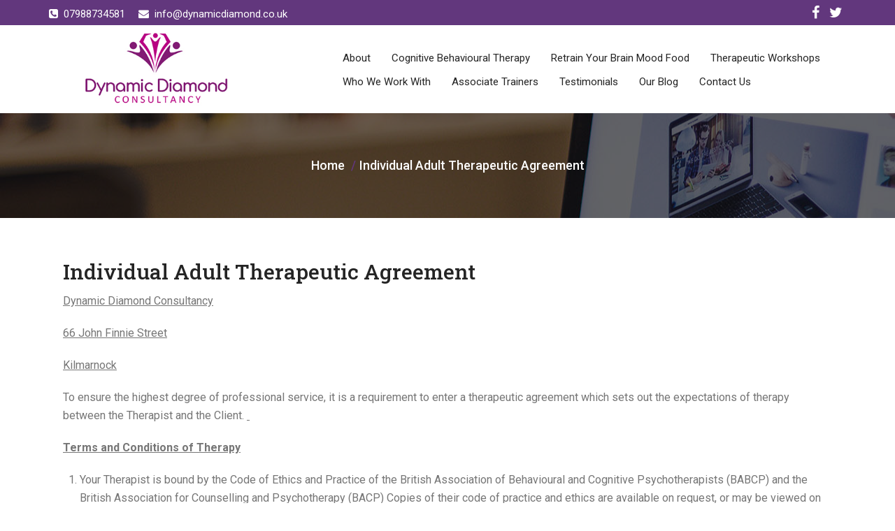

--- FILE ---
content_type: text/html; charset=UTF-8
request_url: https://www.dynamicdiamond.co.uk/individual-adult-therapeutic-agreement/
body_size: 18430
content:
<!DOCTYPE html>
<html lang="en-US"
	prefix="og: https://ogp.me/ns#" >
<head>
	<!-- Global site tag (gtag.js) - Google Analytics -->
<script async src="https://www.googletagmanager.com/gtag/js?id=UA-261248-49"></script>
<script>
  window.dataLayer = window.dataLayer || [];
  function gtag(){dataLayer.push(arguments);}
  gtag('js', new Date());

  gtag('config', 'UA-261248-49');
</script>

	<meta charset="UTF-8">
	<meta http-equiv="X-UA-Compatible" content="IE=edge">
	<meta name="viewport" content="width=device-width, initial-scale=1">
	
	<title>Individual Adult Therapeutic Agreement - Dynamic Diamond Consultancy</title>

		<!-- All in One SEO 4.0.18 -->
		<meta name="description" content="Dynamic Diamond Consultancy 66 John Finnie Street Kilmarnock To ensure the highest degree of professional service, it is a requirement to enter a therapeutic agreement which sets out the expectations of therapy between the Therapist and the Client. Terms and Conditions of Therapy Your Therapist is bound by the Code of Ethics and Practice of […]"/>
		<link rel="canonical" href="https://www.dynamicdiamond.co.uk/individual-adult-therapeutic-agreement/" />
		<meta property="og:site_name" content="Dynamic Diamond Consultancy - Personal Development Consultants" />
		<meta property="og:type" content="article" />
		<meta property="og:title" content="Individual Adult Therapeutic Agreement - Dynamic Diamond Consultancy" />
		<meta property="og:description" content="Dynamic Diamond Consultancy 66 John Finnie Street Kilmarnock To ensure the highest degree of professional service, it is a requirement to enter a therapeutic agreement which sets out the expectations of therapy between the Therapist and the Client. Terms and Conditions of Therapy Your Therapist is bound by the Code of Ethics and Practice of […]" />
		<meta property="og:url" content="https://www.dynamicdiamond.co.uk/individual-adult-therapeutic-agreement/" />
		<meta property="og:image" content="https://www.dynamicdiamond.co.uk/wp-content/uploads/2018/09/logp.png" />
		<meta property="og:image:secure_url" content="https://www.dynamicdiamond.co.uk/wp-content/uploads/2018/09/logp.png" />
		<meta property="article:published_time" content="2022-07-12T11:14:27Z" />
		<meta property="article:modified_time" content="2022-07-12T11:34:33Z" />
		<meta property="twitter:card" content="summary" />
		<meta property="twitter:domain" content="www.dynamicdiamond.co.uk" />
		<meta property="twitter:title" content="Individual Adult Therapeutic Agreement - Dynamic Diamond Consultancy" />
		<meta property="twitter:description" content="Dynamic Diamond Consultancy 66 John Finnie Street Kilmarnock To ensure the highest degree of professional service, it is a requirement to enter a therapeutic agreement which sets out the expectations of therapy between the Therapist and the Client. Terms and Conditions of Therapy Your Therapist is bound by the Code of Ethics and Practice of […]" />
		<meta property="twitter:image" content="https://www.dynamicdiamond.co.uk/wp-content/uploads/2018/09/logp.png" />
		<script type="application/ld+json" class="aioseo-schema">
			{"@context":"https:\/\/schema.org","@graph":[{"@type":"WebSite","@id":"https:\/\/www.dynamicdiamond.co.uk\/#website","url":"https:\/\/www.dynamicdiamond.co.uk\/","name":"Dynamic Diamond Consultancy","description":"Personal Development Consultants","publisher":{"@id":"https:\/\/www.dynamicdiamond.co.uk\/#organization"}},{"@type":"Organization","@id":"https:\/\/www.dynamicdiamond.co.uk\/#organization","name":"Dynamic Diamond Consultancy","url":"https:\/\/www.dynamicdiamond.co.uk\/","logo":{"@type":"ImageObject","@id":"https:\/\/www.dynamicdiamond.co.uk\/#organizationLogo","url":"https:\/\/www.dynamicdiamond.co.uk\/wp-content\/uploads\/2018\/09\/logp.png","width":"295","height":"150"},"image":{"@id":"https:\/\/www.dynamicdiamond.co.uk\/#organizationLogo"}},{"@type":"BreadcrumbList","@id":"https:\/\/www.dynamicdiamond.co.uk\/individual-adult-therapeutic-agreement\/#breadcrumblist","itemListElement":[{"@type":"ListItem","@id":"https:\/\/www.dynamicdiamond.co.uk\/#listItem","position":"1","item":{"@id":"https:\/\/www.dynamicdiamond.co.uk\/#item","name":"Home","description":"Cognitive behavioural therapy, counselling and nutritional support to promote personal and professional development. Based in Kilmarnock, Ayrshire.","url":"https:\/\/www.dynamicdiamond.co.uk\/"},"nextItem":"https:\/\/www.dynamicdiamond.co.uk\/individual-adult-therapeutic-agreement\/#listItem"},{"@type":"ListItem","@id":"https:\/\/www.dynamicdiamond.co.uk\/individual-adult-therapeutic-agreement\/#listItem","position":"2","item":{"@id":"https:\/\/www.dynamicdiamond.co.uk\/individual-adult-therapeutic-agreement\/#item","name":"Individual Adult Therapeutic Agreement","description":"Dynamic Diamond Consultancy 66 John Finnie Street Kilmarnock To ensure the highest degree of professional service, it is a requirement to enter a therapeutic agreement which sets out the expectations of therapy between the Therapist and the Client. Terms and Conditions of Therapy Your Therapist is bound by the Code of Ethics and Practice of [\u2026]","url":"https:\/\/www.dynamicdiamond.co.uk\/individual-adult-therapeutic-agreement\/"},"previousItem":"https:\/\/www.dynamicdiamond.co.uk\/#listItem"}]},{"@type":"WebPage","@id":"https:\/\/www.dynamicdiamond.co.uk\/individual-adult-therapeutic-agreement\/#webpage","url":"https:\/\/www.dynamicdiamond.co.uk\/individual-adult-therapeutic-agreement\/","name":"Individual Adult Therapeutic Agreement - Dynamic Diamond Consultancy","description":"Dynamic Diamond Consultancy 66 John Finnie Street Kilmarnock To ensure the highest degree of professional service, it is a requirement to enter a therapeutic agreement which sets out the expectations of therapy between the Therapist and the Client. Terms and Conditions of Therapy Your Therapist is bound by the Code of Ethics and Practice of [\u2026]","inLanguage":"en-US","isPartOf":{"@id":"https:\/\/www.dynamicdiamond.co.uk\/#website"},"breadcrumb":{"@id":"https:\/\/www.dynamicdiamond.co.uk\/individual-adult-therapeutic-agreement\/#breadcrumblist"},"datePublished":"2022-07-12T11:14:27+00:00","dateModified":"2022-07-12T11:34:33+00:00"}]}
		</script>
		<!-- All in One SEO -->

<link rel='dns-prefetch' href='//fonts.googleapis.com' />
<link rel="alternate" type="application/rss+xml" title="Dynamic Diamond Consultancy &raquo; Feed" href="https://www.dynamicdiamond.co.uk/feed/" />
<link rel="alternate" type="application/rss+xml" title="Dynamic Diamond Consultancy &raquo; Comments Feed" href="https://www.dynamicdiamond.co.uk/comments/feed/" />
<script type="text/javascript">
window._wpemojiSettings = {"baseUrl":"https:\/\/s.w.org\/images\/core\/emoji\/14.0.0\/72x72\/","ext":".png","svgUrl":"https:\/\/s.w.org\/images\/core\/emoji\/14.0.0\/svg\/","svgExt":".svg","source":{"concatemoji":"https:\/\/www.dynamicdiamond.co.uk\/wp-includes\/js\/wp-emoji-release.min.js?ver=6.2.8"}};
/*! This file is auto-generated */
!function(e,a,t){var n,r,o,i=a.createElement("canvas"),p=i.getContext&&i.getContext("2d");function s(e,t){p.clearRect(0,0,i.width,i.height),p.fillText(e,0,0);e=i.toDataURL();return p.clearRect(0,0,i.width,i.height),p.fillText(t,0,0),e===i.toDataURL()}function c(e){var t=a.createElement("script");t.src=e,t.defer=t.type="text/javascript",a.getElementsByTagName("head")[0].appendChild(t)}for(o=Array("flag","emoji"),t.supports={everything:!0,everythingExceptFlag:!0},r=0;r<o.length;r++)t.supports[o[r]]=function(e){if(p&&p.fillText)switch(p.textBaseline="top",p.font="600 32px Arial",e){case"flag":return s("\ud83c\udff3\ufe0f\u200d\u26a7\ufe0f","\ud83c\udff3\ufe0f\u200b\u26a7\ufe0f")?!1:!s("\ud83c\uddfa\ud83c\uddf3","\ud83c\uddfa\u200b\ud83c\uddf3")&&!s("\ud83c\udff4\udb40\udc67\udb40\udc62\udb40\udc65\udb40\udc6e\udb40\udc67\udb40\udc7f","\ud83c\udff4\u200b\udb40\udc67\u200b\udb40\udc62\u200b\udb40\udc65\u200b\udb40\udc6e\u200b\udb40\udc67\u200b\udb40\udc7f");case"emoji":return!s("\ud83e\udef1\ud83c\udffb\u200d\ud83e\udef2\ud83c\udfff","\ud83e\udef1\ud83c\udffb\u200b\ud83e\udef2\ud83c\udfff")}return!1}(o[r]),t.supports.everything=t.supports.everything&&t.supports[o[r]],"flag"!==o[r]&&(t.supports.everythingExceptFlag=t.supports.everythingExceptFlag&&t.supports[o[r]]);t.supports.everythingExceptFlag=t.supports.everythingExceptFlag&&!t.supports.flag,t.DOMReady=!1,t.readyCallback=function(){t.DOMReady=!0},t.supports.everything||(n=function(){t.readyCallback()},a.addEventListener?(a.addEventListener("DOMContentLoaded",n,!1),e.addEventListener("load",n,!1)):(e.attachEvent("onload",n),a.attachEvent("onreadystatechange",function(){"complete"===a.readyState&&t.readyCallback()})),(e=t.source||{}).concatemoji?c(e.concatemoji):e.wpemoji&&e.twemoji&&(c(e.twemoji),c(e.wpemoji)))}(window,document,window._wpemojiSettings);
</script>
<style type="text/css">
img.wp-smiley,
img.emoji {
	display: inline !important;
	border: none !important;
	box-shadow: none !important;
	height: 1em !important;
	width: 1em !important;
	margin: 0 0.07em !important;
	vertical-align: -0.1em !important;
	background: none !important;
	padding: 0 !important;
}
</style>
	<style type="text/css" media="all">
.wpautoterms-footer{background-color:#ffffff;text-align:center;}
.wpautoterms-footer a{color:#000000;font-family:Arial, sans-serif;font-size:14px;}
.wpautoterms-footer .separator{color:#cccccc;font-family:Arial, sans-serif;font-size:14px;}</style>
<link rel='stylesheet' id='facebook-like-box-custom-css' href='https://www.dynamicdiamond.co.uk/wp-content/plugins/facebook-likebox/assets/admin/layout/css/facebook-like-box-custom.css?ver=6.2.8' type='text/css' media='all' />
<link rel='stylesheet' id='facebook-likebox-bootstrap.css-css' href='https://www.dynamicdiamond.co.uk/wp-content/plugins/facebook-likebox/assets/global/plugins/custom/css/custom.css?ver=6.2.8' type='text/css' media='all' />
<link rel='stylesheet' id='facebook-likebox-simple-line-icons.css-css' href='https://www.dynamicdiamond.co.uk/wp-content/plugins/facebook-likebox/assets/global/plugins/icons/icons.css?ver=6.2.8' type='text/css' media='all' />
<link rel='stylesheet' id='facebook-likebox-components.css-css' href='https://www.dynamicdiamond.co.uk/wp-content/plugins/facebook-likebox/assets/global/css/components.css?ver=6.2.8' type='text/css' media='all' />
<link rel='stylesheet' id='facebook-likebox-toastr.min.css-css' href='https://www.dynamicdiamond.co.uk/wp-content/plugins/facebook-likebox/assets/global/plugins/toastr/toastr.css?ver=6.2.8' type='text/css' media='all' />
<link rel='stylesheet' id='facebook-likebox-custom.css-css' href='https://www.dynamicdiamond.co.uk/wp-content/plugins/facebook-likebox/assets/admin/layout/css/tech-banker-custom.css?ver=6.2.8' type='text/css' media='all' />
<link rel='stylesheet' id='facebook-likebox-animation-effects.css-css' href='https://www.dynamicdiamond.co.uk/wp-content/plugins/facebook-likebox/assets/admin/layout/css/fbl-animation-effects.css?ver=6.2.8' type='text/css' media='all' />
<link rel='stylesheet' id='wp-block-library-css' href='https://www.dynamicdiamond.co.uk/wp-includes/css/dist/block-library/style.min.css?ver=6.2.8' type='text/css' media='all' />
<link rel='stylesheet' id='classic-theme-styles-css' href='https://www.dynamicdiamond.co.uk/wp-includes/css/classic-themes.min.css?ver=6.2.8' type='text/css' media='all' />
<style id='global-styles-inline-css' type='text/css'>
body{--wp--preset--color--black: #000000;--wp--preset--color--cyan-bluish-gray: #abb8c3;--wp--preset--color--white: #ffffff;--wp--preset--color--pale-pink: #f78da7;--wp--preset--color--vivid-red: #cf2e2e;--wp--preset--color--luminous-vivid-orange: #ff6900;--wp--preset--color--luminous-vivid-amber: #fcb900;--wp--preset--color--light-green-cyan: #7bdcb5;--wp--preset--color--vivid-green-cyan: #00d084;--wp--preset--color--pale-cyan-blue: #8ed1fc;--wp--preset--color--vivid-cyan-blue: #0693e3;--wp--preset--color--vivid-purple: #9b51e0;--wp--preset--gradient--vivid-cyan-blue-to-vivid-purple: linear-gradient(135deg,rgba(6,147,227,1) 0%,rgb(155,81,224) 100%);--wp--preset--gradient--light-green-cyan-to-vivid-green-cyan: linear-gradient(135deg,rgb(122,220,180) 0%,rgb(0,208,130) 100%);--wp--preset--gradient--luminous-vivid-amber-to-luminous-vivid-orange: linear-gradient(135deg,rgba(252,185,0,1) 0%,rgba(255,105,0,1) 100%);--wp--preset--gradient--luminous-vivid-orange-to-vivid-red: linear-gradient(135deg,rgba(255,105,0,1) 0%,rgb(207,46,46) 100%);--wp--preset--gradient--very-light-gray-to-cyan-bluish-gray: linear-gradient(135deg,rgb(238,238,238) 0%,rgb(169,184,195) 100%);--wp--preset--gradient--cool-to-warm-spectrum: linear-gradient(135deg,rgb(74,234,220) 0%,rgb(151,120,209) 20%,rgb(207,42,186) 40%,rgb(238,44,130) 60%,rgb(251,105,98) 80%,rgb(254,248,76) 100%);--wp--preset--gradient--blush-light-purple: linear-gradient(135deg,rgb(255,206,236) 0%,rgb(152,150,240) 100%);--wp--preset--gradient--blush-bordeaux: linear-gradient(135deg,rgb(254,205,165) 0%,rgb(254,45,45) 50%,rgb(107,0,62) 100%);--wp--preset--gradient--luminous-dusk: linear-gradient(135deg,rgb(255,203,112) 0%,rgb(199,81,192) 50%,rgb(65,88,208) 100%);--wp--preset--gradient--pale-ocean: linear-gradient(135deg,rgb(255,245,203) 0%,rgb(182,227,212) 50%,rgb(51,167,181) 100%);--wp--preset--gradient--electric-grass: linear-gradient(135deg,rgb(202,248,128) 0%,rgb(113,206,126) 100%);--wp--preset--gradient--midnight: linear-gradient(135deg,rgb(2,3,129) 0%,rgb(40,116,252) 100%);--wp--preset--duotone--dark-grayscale: url('#wp-duotone-dark-grayscale');--wp--preset--duotone--grayscale: url('#wp-duotone-grayscale');--wp--preset--duotone--purple-yellow: url('#wp-duotone-purple-yellow');--wp--preset--duotone--blue-red: url('#wp-duotone-blue-red');--wp--preset--duotone--midnight: url('#wp-duotone-midnight');--wp--preset--duotone--magenta-yellow: url('#wp-duotone-magenta-yellow');--wp--preset--duotone--purple-green: url('#wp-duotone-purple-green');--wp--preset--duotone--blue-orange: url('#wp-duotone-blue-orange');--wp--preset--font-size--small: 13px;--wp--preset--font-size--medium: 20px;--wp--preset--font-size--large: 36px;--wp--preset--font-size--x-large: 42px;--wp--preset--spacing--20: 0.44rem;--wp--preset--spacing--30: 0.67rem;--wp--preset--spacing--40: 1rem;--wp--preset--spacing--50: 1.5rem;--wp--preset--spacing--60: 2.25rem;--wp--preset--spacing--70: 3.38rem;--wp--preset--spacing--80: 5.06rem;--wp--preset--shadow--natural: 6px 6px 9px rgba(0, 0, 0, 0.2);--wp--preset--shadow--deep: 12px 12px 50px rgba(0, 0, 0, 0.4);--wp--preset--shadow--sharp: 6px 6px 0px rgba(0, 0, 0, 0.2);--wp--preset--shadow--outlined: 6px 6px 0px -3px rgba(255, 255, 255, 1), 6px 6px rgba(0, 0, 0, 1);--wp--preset--shadow--crisp: 6px 6px 0px rgba(0, 0, 0, 1);}:where(.is-layout-flex){gap: 0.5em;}body .is-layout-flow > .alignleft{float: left;margin-inline-start: 0;margin-inline-end: 2em;}body .is-layout-flow > .alignright{float: right;margin-inline-start: 2em;margin-inline-end: 0;}body .is-layout-flow > .aligncenter{margin-left: auto !important;margin-right: auto !important;}body .is-layout-constrained > .alignleft{float: left;margin-inline-start: 0;margin-inline-end: 2em;}body .is-layout-constrained > .alignright{float: right;margin-inline-start: 2em;margin-inline-end: 0;}body .is-layout-constrained > .aligncenter{margin-left: auto !important;margin-right: auto !important;}body .is-layout-constrained > :where(:not(.alignleft):not(.alignright):not(.alignfull)){max-width: var(--wp--style--global--content-size);margin-left: auto !important;margin-right: auto !important;}body .is-layout-constrained > .alignwide{max-width: var(--wp--style--global--wide-size);}body .is-layout-flex{display: flex;}body .is-layout-flex{flex-wrap: wrap;align-items: center;}body .is-layout-flex > *{margin: 0;}:where(.wp-block-columns.is-layout-flex){gap: 2em;}.has-black-color{color: var(--wp--preset--color--black) !important;}.has-cyan-bluish-gray-color{color: var(--wp--preset--color--cyan-bluish-gray) !important;}.has-white-color{color: var(--wp--preset--color--white) !important;}.has-pale-pink-color{color: var(--wp--preset--color--pale-pink) !important;}.has-vivid-red-color{color: var(--wp--preset--color--vivid-red) !important;}.has-luminous-vivid-orange-color{color: var(--wp--preset--color--luminous-vivid-orange) !important;}.has-luminous-vivid-amber-color{color: var(--wp--preset--color--luminous-vivid-amber) !important;}.has-light-green-cyan-color{color: var(--wp--preset--color--light-green-cyan) !important;}.has-vivid-green-cyan-color{color: var(--wp--preset--color--vivid-green-cyan) !important;}.has-pale-cyan-blue-color{color: var(--wp--preset--color--pale-cyan-blue) !important;}.has-vivid-cyan-blue-color{color: var(--wp--preset--color--vivid-cyan-blue) !important;}.has-vivid-purple-color{color: var(--wp--preset--color--vivid-purple) !important;}.has-black-background-color{background-color: var(--wp--preset--color--black) !important;}.has-cyan-bluish-gray-background-color{background-color: var(--wp--preset--color--cyan-bluish-gray) !important;}.has-white-background-color{background-color: var(--wp--preset--color--white) !important;}.has-pale-pink-background-color{background-color: var(--wp--preset--color--pale-pink) !important;}.has-vivid-red-background-color{background-color: var(--wp--preset--color--vivid-red) !important;}.has-luminous-vivid-orange-background-color{background-color: var(--wp--preset--color--luminous-vivid-orange) !important;}.has-luminous-vivid-amber-background-color{background-color: var(--wp--preset--color--luminous-vivid-amber) !important;}.has-light-green-cyan-background-color{background-color: var(--wp--preset--color--light-green-cyan) !important;}.has-vivid-green-cyan-background-color{background-color: var(--wp--preset--color--vivid-green-cyan) !important;}.has-pale-cyan-blue-background-color{background-color: var(--wp--preset--color--pale-cyan-blue) !important;}.has-vivid-cyan-blue-background-color{background-color: var(--wp--preset--color--vivid-cyan-blue) !important;}.has-vivid-purple-background-color{background-color: var(--wp--preset--color--vivid-purple) !important;}.has-black-border-color{border-color: var(--wp--preset--color--black) !important;}.has-cyan-bluish-gray-border-color{border-color: var(--wp--preset--color--cyan-bluish-gray) !important;}.has-white-border-color{border-color: var(--wp--preset--color--white) !important;}.has-pale-pink-border-color{border-color: var(--wp--preset--color--pale-pink) !important;}.has-vivid-red-border-color{border-color: var(--wp--preset--color--vivid-red) !important;}.has-luminous-vivid-orange-border-color{border-color: var(--wp--preset--color--luminous-vivid-orange) !important;}.has-luminous-vivid-amber-border-color{border-color: var(--wp--preset--color--luminous-vivid-amber) !important;}.has-light-green-cyan-border-color{border-color: var(--wp--preset--color--light-green-cyan) !important;}.has-vivid-green-cyan-border-color{border-color: var(--wp--preset--color--vivid-green-cyan) !important;}.has-pale-cyan-blue-border-color{border-color: var(--wp--preset--color--pale-cyan-blue) !important;}.has-vivid-cyan-blue-border-color{border-color: var(--wp--preset--color--vivid-cyan-blue) !important;}.has-vivid-purple-border-color{border-color: var(--wp--preset--color--vivid-purple) !important;}.has-vivid-cyan-blue-to-vivid-purple-gradient-background{background: var(--wp--preset--gradient--vivid-cyan-blue-to-vivid-purple) !important;}.has-light-green-cyan-to-vivid-green-cyan-gradient-background{background: var(--wp--preset--gradient--light-green-cyan-to-vivid-green-cyan) !important;}.has-luminous-vivid-amber-to-luminous-vivid-orange-gradient-background{background: var(--wp--preset--gradient--luminous-vivid-amber-to-luminous-vivid-orange) !important;}.has-luminous-vivid-orange-to-vivid-red-gradient-background{background: var(--wp--preset--gradient--luminous-vivid-orange-to-vivid-red) !important;}.has-very-light-gray-to-cyan-bluish-gray-gradient-background{background: var(--wp--preset--gradient--very-light-gray-to-cyan-bluish-gray) !important;}.has-cool-to-warm-spectrum-gradient-background{background: var(--wp--preset--gradient--cool-to-warm-spectrum) !important;}.has-blush-light-purple-gradient-background{background: var(--wp--preset--gradient--blush-light-purple) !important;}.has-blush-bordeaux-gradient-background{background: var(--wp--preset--gradient--blush-bordeaux) !important;}.has-luminous-dusk-gradient-background{background: var(--wp--preset--gradient--luminous-dusk) !important;}.has-pale-ocean-gradient-background{background: var(--wp--preset--gradient--pale-ocean) !important;}.has-electric-grass-gradient-background{background: var(--wp--preset--gradient--electric-grass) !important;}.has-midnight-gradient-background{background: var(--wp--preset--gradient--midnight) !important;}.has-small-font-size{font-size: var(--wp--preset--font-size--small) !important;}.has-medium-font-size{font-size: var(--wp--preset--font-size--medium) !important;}.has-large-font-size{font-size: var(--wp--preset--font-size--large) !important;}.has-x-large-font-size{font-size: var(--wp--preset--font-size--x-large) !important;}
.wp-block-navigation a:where(:not(.wp-element-button)){color: inherit;}
:where(.wp-block-columns.is-layout-flex){gap: 2em;}
.wp-block-pullquote{font-size: 1.5em;line-height: 1.6;}
</style>
<link rel='stylesheet' id='lvca-animate-styles-css' href='https://www.dynamicdiamond.co.uk/wp-content/plugins/addons-for-visual-composer/assets/css/animate.css?ver=3.9.4' type='text/css' media='all' />
<link rel='stylesheet' id='lvca-frontend-styles-css' href='https://www.dynamicdiamond.co.uk/wp-content/plugins/addons-for-visual-composer/assets/css/lvca-frontend.css?ver=3.9.4' type='text/css' media='all' />
<link rel='stylesheet' id='lvca-icomoon-styles-css' href='https://www.dynamicdiamond.co.uk/wp-content/plugins/addons-for-visual-composer/assets/css/icomoon.css?ver=3.9.4' type='text/css' media='all' />
<link rel='stylesheet' id='wpautoterms_css-css' href='https://www.dynamicdiamond.co.uk/wp-content/plugins/auto-terms-of-service-and-privacy-policy/css/wpautoterms.css?ver=6.2.8' type='text/css' media='all' />
<link rel='stylesheet' id='contact-form-7-css' href='https://www.dynamicdiamond.co.uk/wp-content/plugins/contact-form-7/includes/css/styles.css?ver=5.8.7' type='text/css' media='all' />
<link rel='stylesheet' id='image-hover-effects-css-css' href='https://www.dynamicdiamond.co.uk/wp-content/plugins/mega-addons-for-visual-composer/css/ihover.css?ver=6.2.8' type='text/css' media='all' />
<link rel='stylesheet' id='style-css-css' href='https://www.dynamicdiamond.co.uk/wp-content/plugins/mega-addons-for-visual-composer/css/style.css?ver=6.2.8' type='text/css' media='all' />
<link rel='stylesheet' id='font-awesome-latest-css' href='https://www.dynamicdiamond.co.uk/wp-content/plugins/mega-addons-for-visual-composer/css/font-awesome/css/all.css?ver=6.2.8' type='text/css' media='all' />
<link rel='stylesheet' id='rs-plugin-settings-css' href='https://www.dynamicdiamond.co.uk/wp-content/plugins/revslider/public/assets/css/settings.css?ver=5.4.8' type='text/css' media='all' />
<style id='rs-plugin-settings-inline-css' type='text/css'>
#rs-demo-id {}
</style>
<link rel='stylesheet' id='font-awesome-css' href='https://www.dynamicdiamond.co.uk/wp-content/plugins/ultimate-carousel-for-visual-composer//css/css/font-awesome.min.css?ver=6.2.8' type='text/css' media='all' />
<link rel='stylesheet' id='lvca-accordion-css' href='https://www.dynamicdiamond.co.uk/wp-content/plugins/addons-for-visual-composer/includes/addons/accordion/css/style.css?ver=3.9.4' type='text/css' media='all' />
<link rel='stylesheet' id='lvca-slick-css' href='https://www.dynamicdiamond.co.uk/wp-content/plugins/addons-for-visual-composer/assets/css/slick.css?ver=3.9.4' type='text/css' media='all' />
<link rel='stylesheet' id='lvca-carousel-css' href='https://www.dynamicdiamond.co.uk/wp-content/plugins/addons-for-visual-composer/includes/addons/carousel/css/style.css?ver=3.9.4' type='text/css' media='all' />
<link rel='stylesheet' id='lvca-clients-css' href='https://www.dynamicdiamond.co.uk/wp-content/plugins/addons-for-visual-composer/includes/addons/clients/css/style.css?ver=3.9.4' type='text/css' media='all' />
<link rel='stylesheet' id='lvca-heading-css' href='https://www.dynamicdiamond.co.uk/wp-content/plugins/addons-for-visual-composer/includes/addons/heading/css/style.css?ver=3.9.4' type='text/css' media='all' />
<link rel='stylesheet' id='lvca-odometers-css' href='https://www.dynamicdiamond.co.uk/wp-content/plugins/addons-for-visual-composer/includes/addons/odometers/css/style.css?ver=3.9.4' type='text/css' media='all' />
<link rel='stylesheet' id='lvca-piecharts-css' href='https://www.dynamicdiamond.co.uk/wp-content/plugins/addons-for-visual-composer/includes/addons/piecharts/css/style.css?ver=3.9.4' type='text/css' media='all' />
<link rel='stylesheet' id='lvca-posts-carousel-css' href='https://www.dynamicdiamond.co.uk/wp-content/plugins/addons-for-visual-composer/includes/addons/posts-carousel/css/style.css?ver=3.9.4' type='text/css' media='all' />
<link rel='stylesheet' id='lvca-pricing-table-css' href='https://www.dynamicdiamond.co.uk/wp-content/plugins/addons-for-visual-composer/includes/addons/pricing-table/css/style.css?ver=3.9.4' type='text/css' media='all' />
<link rel='stylesheet' id='lvca-services-css' href='https://www.dynamicdiamond.co.uk/wp-content/plugins/addons-for-visual-composer/includes/addons/services/css/style.css?ver=3.9.4' type='text/css' media='all' />
<link rel='stylesheet' id='lvca-stats-bar-css' href='https://www.dynamicdiamond.co.uk/wp-content/plugins/addons-for-visual-composer/includes/addons/stats-bar/css/style.css?ver=3.9.4' type='text/css' media='all' />
<link rel='stylesheet' id='lvca-tabs-css' href='https://www.dynamicdiamond.co.uk/wp-content/plugins/addons-for-visual-composer/includes/addons/tabs/css/style.css?ver=3.9.4' type='text/css' media='all' />
<link rel='stylesheet' id='lvca-team-members-css' href='https://www.dynamicdiamond.co.uk/wp-content/plugins/addons-for-visual-composer/includes/addons/team/css/style.css?ver=3.9.4' type='text/css' media='all' />
<link rel='stylesheet' id='lvca-testimonials-css' href='https://www.dynamicdiamond.co.uk/wp-content/plugins/addons-for-visual-composer/includes/addons/testimonials/css/style.css?ver=3.9.4' type='text/css' media='all' />
<link rel='stylesheet' id='lvca-flexslider-css' href='https://www.dynamicdiamond.co.uk/wp-content/plugins/addons-for-visual-composer/assets/css/flexslider.css?ver=3.9.4' type='text/css' media='all' />
<link rel='stylesheet' id='lvca-testimonials-slider-css' href='https://www.dynamicdiamond.co.uk/wp-content/plugins/addons-for-visual-composer/includes/addons/testimonials-slider/css/style.css?ver=3.9.4' type='text/css' media='all' />
<link rel='stylesheet' id='lvca-portfolio-css' href='https://www.dynamicdiamond.co.uk/wp-content/plugins/addons-for-visual-composer/includes/addons/portfolio/css/style.css?ver=3.9.4' type='text/css' media='all' />
<link rel='stylesheet' id='extensive-vc-main-style-css' href='https://www.dynamicdiamond.co.uk/wp-content/plugins/extensive-vc-addon/assets/css/main.min.css?ver=6.2.8' type='text/css' media='all' />
<link rel='stylesheet' id='ionicons-css' href='https://www.dynamicdiamond.co.uk/wp-content/plugins/extensive-vc-addon/assets/css/ion-icons/css/ionicons.min.css?ver=6.2.8' type='text/css' media='all' />
<link rel='stylesheet' id='wpforms-classic-full-css' href='https://www.dynamicdiamond.co.uk/wp-content/plugins/wpforms-lite/assets/css/frontend/classic/wpforms-full.min.css?ver=1.9.8.7' type='text/css' media='all' />
<link rel='stylesheet' id='bootstrap-css' href='https://www.dynamicdiamond.co.uk/wp-content/themes/business-a/css/bootstrap.min.css?ver=6.2.8' type='text/css' media='all' />
<link rel='stylesheet' id='business-style-css' href='https://www.dynamicdiamond.co.uk/wp-content/themes/business-a-spa/style.css?ver=6.2.8' type='text/css' media='all' />
<link rel='stylesheet' id='business-woocommerce-css' href='https://www.dynamicdiamond.co.uk/wp-content/themes/business-a/css/woocommerce.css?ver=6.2.8' type='text/css' media='all' />
<link rel='stylesheet' id='business-fonts-css' href='//fonts.googleapis.com/css?family=Roboto%3A100%2C300%2C400%2C500%2C600%2C700%2C900%7CRaleway%3A100%2C300%2C400%2C500%2C600%2C700%2C900%7CRoboto+Slab%3A100%2C300%2C400%2C500%2C600%2C700%2C900%7CRoboto+Slab%3A100%2C300%2C400%2C500%2C600%2C700%2C900%7CRoboto+Slab%3A100%2C300%2C400%2C500%2C600%2C700%2C900%7CRoboto+Slab%3A100%2C300%2C400%2C500%2C600%2C700%2C900%7CRoboto+Slab%3A100%2C300%2C400%2C500%2C600%2C700%2C900%7CRoboto+Slab%3A100%2C300%2C400%2C500%2C600%2C700%2C900%7CRoboto+Slab%3A100%2C300%2C400%2C500%2C600%2C700%2C900%7CRoboto%3A100%2C300%2C400%2C500%2C600%2C700%2C900&#038;subset=latin%2Clatin-ext' type='text/css' media='all' />
<link rel='stylesheet' id='extensive-vc-google-fonts-css' href='https://fonts.googleapis.com/css?family=Raleway%3A400%2C500%2C600%2C700%2C800%2C900%7CPoppins%3A400%2C700&#038;subset=latin-ext&#038;ver=1.0' type='text/css' media='all' />
<script type='text/javascript' src='https://www.dynamicdiamond.co.uk/wp-content/plugins/enable-jquery-migrate-helper/js/jquery/jquery-1.12.4-wp.js?ver=1.12.4-wp' id='jquery-core-js'></script>
<script type='text/javascript' src='https://www.dynamicdiamond.co.uk/wp-content/plugins/enable-jquery-migrate-helper/js/jquery-migrate/jquery-migrate-1.4.1-wp.js?ver=1.4.1-wp' id='jquery-migrate-js'></script>
<script type='text/javascript' src='https://www.dynamicdiamond.co.uk/wp-content/plugins/facebook-likebox/assets/global/plugins/tab-slideout/js/tab-slideout.js?ver=6.2.8' id='facebook-likebox-tab-slideout.js-js'></script>
<script type='text/javascript' src='https://www.dynamicdiamond.co.uk/wp-content/plugins/facebook-likebox/assets/global/plugins/custom/js/custom.js?ver=6.2.8' id='facebook-likebox-bootstrap.js-js'></script>
<script type='text/javascript' src='https://www.dynamicdiamond.co.uk/wp-content/plugins/facebook-likebox/assets/global/plugins/validation/jquery.validate.js?ver=6.2.8' id='facebook-likebox-jquery.validate.js-js'></script>
<script type='text/javascript' src='https://www.dynamicdiamond.co.uk/wp-content/plugins/facebook-likebox/assets/global/plugins/toastr/toastr.js?ver=6.2.8' id='facebook-likebox-toastr.js-js'></script>
<script type='text/javascript' src='https://www.dynamicdiamond.co.uk/wp-includes/js/dist/vendor/wp-polyfill-inert.min.js?ver=3.1.2' id='wp-polyfill-inert-js'></script>
<script type='text/javascript' src='https://www.dynamicdiamond.co.uk/wp-includes/js/dist/vendor/regenerator-runtime.min.js?ver=0.13.11' id='regenerator-runtime-js'></script>
<script type='text/javascript' src='https://www.dynamicdiamond.co.uk/wp-includes/js/dist/vendor/wp-polyfill.min.js?ver=3.15.0' id='wp-polyfill-js'></script>
<script type='text/javascript' src='https://www.dynamicdiamond.co.uk/wp-includes/js/dist/dom-ready.min.js?ver=392bdd43726760d1f3ca' id='wp-dom-ready-js'></script>
<script type='text/javascript' src='https://www.dynamicdiamond.co.uk/wp-content/plugins/auto-terms-of-service-and-privacy-policy/js/base.js?ver=2.4.8' id='wpautoterms_base-js'></script>
<script type='text/javascript' src='https://www.dynamicdiamond.co.uk/wp-content/plugins/addons-for-visual-composer/assets/js/jquery.waypoints.min.js?ver=3.9.4' id='lvca-waypoints-js'></script>
<script type='text/javascript' id='lvca-frontend-scripts-js-extra'>
/* <![CDATA[ */
var lvca_settings = {"mobile_width":"780","custom_css":""};
/* ]]> */
</script>
<script type='text/javascript' src='https://www.dynamicdiamond.co.uk/wp-content/plugins/addons-for-visual-composer/assets/js/lvca-frontend.min.js?ver=3.9.4' id='lvca-frontend-scripts-js'></script>
<script type='text/javascript' src='https://www.dynamicdiamond.co.uk/wp-content/plugins/revslider/public/assets/js/jquery.themepunch.tools.min.js?ver=5.4.8' id='tp-tools-js'></script>
<script type='text/javascript' src='https://www.dynamicdiamond.co.uk/wp-content/plugins/revslider/public/assets/js/jquery.themepunch.revolution.min.js?ver=5.4.8' id='revmin-js'></script>
<script type='text/javascript' src='https://www.dynamicdiamond.co.uk/wp-content/plugins/addons-for-visual-composer/includes/addons/accordion/js/accordion.min.js?ver=3.9.4' id='lvca-accordion-js'></script>
<script type='text/javascript' src='https://www.dynamicdiamond.co.uk/wp-content/plugins/addons-for-visual-composer/assets/js/slick.min.js?ver=3.9.4' id='lvca-slick-carousel-js'></script>
<script type='text/javascript' src='https://www.dynamicdiamond.co.uk/wp-content/plugins/addons-for-visual-composer/assets/js/jquery.stats.min.js?ver=3.9.4' id='lvca-stats-js'></script>
<script type='text/javascript' src='https://www.dynamicdiamond.co.uk/wp-content/plugins/addons-for-visual-composer/includes/addons/odometers/js/odometer.min.js?ver=3.9.4' id='lvca-odometers-js'></script>
<script type='text/javascript' src='https://www.dynamicdiamond.co.uk/wp-content/plugins/addons-for-visual-composer/includes/addons/piecharts/js/piechart.min.js?ver=3.9.4' id='lvca-piecharts-js'></script>
<script type='text/javascript' src='https://www.dynamicdiamond.co.uk/wp-content/plugins/addons-for-visual-composer/includes/addons/posts-carousel/js/posts-carousel.min.js?ver=3.9.4' id='lvca-post-carousel-js'></script>
<script type='text/javascript' src='https://www.dynamicdiamond.co.uk/wp-content/plugins/addons-for-visual-composer/includes/addons/spacer/js/spacer.min.js?ver=3.9.4' id='lvca-spacer-js'></script>
<script type='text/javascript' src='https://www.dynamicdiamond.co.uk/wp-content/plugins/addons-for-visual-composer/includes/addons/services/js/services.min.js?ver=3.9.4' id='lvca-services-js'></script>
<script type='text/javascript' src='https://www.dynamicdiamond.co.uk/wp-content/plugins/addons-for-visual-composer/includes/addons/stats-bar/js/stats-bar.min.js?ver=3.9.4' id='lvca-stats-bar-js'></script>
<script type='text/javascript' src='https://www.dynamicdiamond.co.uk/wp-content/plugins/addons-for-visual-composer/includes/addons/tabs/js/tabs.min.js?ver=3.9.4' id='lvca-tabs-js'></script>
<script type='text/javascript' src='https://www.dynamicdiamond.co.uk/wp-content/plugins/addons-for-visual-composer/assets/js/jquery.flexslider.min.js?ver=3.9.4' id='lvca-flexslider-js'></script>
<script type='text/javascript' src='https://www.dynamicdiamond.co.uk/wp-content/plugins/addons-for-visual-composer/includes/addons/testimonials-slider/js/testimonials.min.js?ver=3.9.4' id='lvca-testimonials-slider-js'></script>
<script type='text/javascript' src='https://www.dynamicdiamond.co.uk/wp-content/plugins/addons-for-visual-composer/assets/js/isotope.pkgd.min.js?ver=3.9.4' id='lvca-isotope-js'></script>
<script type='text/javascript' src='https://www.dynamicdiamond.co.uk/wp-content/plugins/addons-for-visual-composer/assets/js/imagesloaded.pkgd.min.js?ver=3.9.4' id='lvca-imagesloaded-js'></script>
<script type='text/javascript' src='https://www.dynamicdiamond.co.uk/wp-content/plugins/addons-for-visual-composer/includes/addons/portfolio/js/portfolio.min.js?ver=3.9.4' id='lvca-portfolio-js'></script>
<script type='text/javascript' src='https://www.dynamicdiamond.co.uk/wp-content/themes/business-a/js/bootstrap.min.js?ver=6.2.8' id='bootstrap-js'></script>
<script type='text/javascript' src='https://www.dynamicdiamond.co.uk/wp-content/themes/business-a/js/custom.js?ver=6.2.8' id='business-custom-js'></script>
<script type='text/javascript' src='https://www.dynamicdiamond.co.uk/wp-content/themes/business-a/js/menu/menu.js?ver=6.2.8' id='business-menu-js'></script>
<link rel="https://api.w.org/" href="https://www.dynamicdiamond.co.uk/wp-json/" /><link rel="alternate" type="application/json" href="https://www.dynamicdiamond.co.uk/wp-json/wp/v2/pages/1259" /><link rel="EditURI" type="application/rsd+xml" title="RSD" href="https://www.dynamicdiamond.co.uk/xmlrpc.php?rsd" />
<link rel="wlwmanifest" type="application/wlwmanifest+xml" href="https://www.dynamicdiamond.co.uk/wp-includes/wlwmanifest.xml" />
<meta name="generator" content="WordPress 6.2.8" />
<link rel='shortlink' href='https://www.dynamicdiamond.co.uk/?p=1259' />
<link rel="alternate" type="application/json+oembed" href="https://www.dynamicdiamond.co.uk/wp-json/oembed/1.0/embed?url=https%3A%2F%2Fwww.dynamicdiamond.co.uk%2Findividual-adult-therapeutic-agreement%2F" />
<link rel="alternate" type="text/xml+oembed" href="https://www.dynamicdiamond.co.uk/wp-json/oembed/1.0/embed?url=https%3A%2F%2Fwww.dynamicdiamond.co.uk%2Findividual-adult-therapeutic-agreement%2F&#038;format=xml" />
        <script type="text/javascript">
            (function () {
                window.lvca_fs = {can_use_premium_code: false};
            })();
        </script>
        <style>
	::selection{

		background-color:#62377d;

		color:#fff;

	}

	#rdn-top-header,

	#rdn-footer .widget .tagcloud a{ background-color: #62377d; }

	

	.navbar-default .navbar-nav > li > a:hover,

	.navbar-default .navbar-nav > li > a:focus,

	.navbar-default .navbar-nav > .active > a,

	.navbar-default .navbar-nav > .active > a:hover,

	.navbar-default .navbar-nav > .active > a:focus,

	.navbar-default .navbar-nav > .open > a,

	.navbar-default .navbar-nav > .open > a:hover,

	.navbar-default .navbar-nav > .open > a:focus,

	.navbar-default .navbar-nav > .dropdown.active > a,

	.dropdown-menu > .active > a, 

	.dropdown-menu > li > a:hover, 

	.dropdown-menu > li > a:focus,

	.dropdown-menu > .active > a:hover, 

	.dropdown-menu > .active > a:focus{

		background-color: #62377d;

	}

	

	.dropdown-menu > .active > a, 

	.dropdown-menu > li > a:hover, 

	.dropdown-menu > li > a:focus,

	.dropdown-menu > .active > a:hover, 

	.dropdown-menu > .active > a:focus,

	.navbar-default .navbar-nav .open .dropdown-menu > li > a:hover, 

	.navbar-default .navbar-nav .open .dropdown-menu > li > a:focus,

	.navbar-default .navbar-nav .open .dropdown-menu > .active > a,

	.navbar-default .navbar-nav .open .dropdown-menu > .active > a:hover, 

	.navbar-default .navbar-nav .open .dropdown-menu > .active > a:focus{

		background-color: #62377d;

	}



	a,

	a:hover,

	a:focus,

	a:active {

		color:#62377d;

	}





	/*

	* slider

	*/

	.carousel-control{ color:#62377d; }

	.carousel-control:hover{ background-color:#62377d; border:1px solid #62377d; }

	.carousel-indicators .active{ background-color:#62377d; }

	.carousel-caption .rdn-slider-btn{ border:2px solid #62377d; background-color:#62377d; }



	.carousel-control{ border:1px solid #62377d; }

	

	/*

	* callout

	*/

	#rdn-callout{ background-color:#62377d; }

	.rdn-callout-btn:hover{ color:#62377d; }



	/*

	* service

	*/

	.section-desc:before{ background-color:#62377d; }

	.rdn-service-btn,.rdn-service-btn:hover{ 

		color:#62377d;

		background-image: -webkit-gradient(linear, left bottom, left top, from(transparent), color-stop(0.0625em, transparent), color-stop(0.0625em, #62377d), color-stop(0.125em, #62377d), color-stop(0.125em, transparent));

		

		background-image: linear-gradient(to top, transparent, transparent 0.0625em, #62377d 0.0625em, #62377d 0.125em, transparent 0.125em);

	}

	.rdn-service-icon i.fa{ color:#62377d; }



	/*

	* home news

	*/

	.more-link{ border:2px solid #62377d; color:#62377d; }

	.more-link:hover, .more-link:focus{ background-color:#62377d; }



	/*

	* portfolio

	*/

	.portfolio-overlay{

	}



	.rdn-portfolio-tabs li a{

		color:#62377d;

	}



	.rdn-portfolio-tabs .active{

		background-color:#62377d;

	}





	/*

	* testimonial

	*/

	.testimonial-more{	border-bottom:1px dotted #62377d; }



	/*

	* team

	*/

	.team-title h3, 

	.team-title:hover h3,

	.team-title:focus h3 { color:#62377d; }

	.team-more-link{ background-color:#62377d; }







	/*

	* contact

	*/

	.contact_section_heading{ color:#62377d; }

	.rdn-page-social li:hover{ background-color:#62377d; border:1px solid #62377d;}

	.entry-title a:hover,

	.entry-title a:focus, 

	.entry-meta span a:hover, 

	.entry-meta span a:focus{

		color:#62377d;

	}

	

	/*

	* clinet

	*/

	.carousel-control-client.left,  

	.carousel-control-client.right{ background-color:#62377d; }



	/*

	* button

	*/

	button,

	button[disabled]:hover,

	button[disabled]:focus,

	input[type="button"],

	input[type="button"][disabled]:hover,

	input[type="button"][disabled]:focus,

	input[type="reset"],

	input[type="reset"][disabled]:hover,

	input[type="reset"][disabled]:focus,

	input[type="submit"],

	input[type="submit"][disabled]:hover,

	input[type="submit"][disabled]:focus {

		border: 2px solid #62377d;

		color:#62377d;

	}



	button:hover,

	button:focus,

	input[type="button"]:hover,

	input[type="button"]:focus,

	input[type="reset"]:hover,

	input[type="reset"]:focus,

	input[type="submit"]:hover,

	input[type="submit"]:focus {

		background: #62377d;

	}



	/*

	* input

	*/

	input[type="text"],

	input[type="email"],

	input[type="url"],

	input[type="password"],

	input[type="search"],

	input[type="tel"],

	input[type="number"],

	textarea {

		border-bottom: 1px solid #62377d;

	}



	blockquote { border-left: 4px solid #62377d; }



	/*

	* Widgets

	*/

	.widget .widget-title:after, 

	.widget_search .search-submit,  

	.widget_calendar #wp-calendar caption, 

	.tagcloud a:hover,

	.tagcloud a:focus{ background-color:#62377d; }



	.widget-title a, 

	.widget-title a:hover,  

	.widget-title a:focus, 

	.widget  li  a:hover, 

	.widget  li  a:focus,  

	.widget li:before, 

	.widget_calendar #wp-calendar th, 

	.tagcloud a, 

	.widget_text a:hover, 

	.widget_text a:focus, 

	#rdn-footer .widget .news-title a:hover, 

	#rdn-footer .widget .news-title a:focus{ color:#62377d; }



	#rdn-footer .widget li a:hover, 

	#rdn-footer .widget li a:focus, 

	#rdn-footer .widget li a:active, 

	.widget .news-title a:hover, 

	.widget .news-title a:focus{

		color:#62377d;

	}



	/*

	* footer

	*/

	.footer-social-icons li:hover{ background-color:#62377d; }

	.rdn-copyright p > a, .rdn-copyright p > a:hover, .rdn-copyright p > a:focus { color:#62377d; }

	.rdn-footer-menu li a:hover, 

	.rdn-footer-menu li a:focus{ 

		color:#62377d; 

	}



	#rdn-footer .widget a:hover, 

	#rdn-footer .widget a:focus{

		color:#62377d;

	}



	/*

	* sub header

	*/

	.rdn-sub-header li .active, 

	.rdn-sub-header ul li:before{ color:#62377d; }

	.rdn-sub-header ul li:first-child:before{ display:none; }





	/*

	* comment

	*/

	.comments-title:after, 

	.comment-reply-title:after{

		border-bottom:1px solid #62377d;

	}

	.reply:before{

		color:#62377d;

	}





	/*

	* pagination

	*/



	.pagination li a{

		color:#62377d;

	}



	.pagination li a, 

	.pagination li a:hover, 

	.pagination li a:focus,

	.nav-links li span.current, 

	.nav-links li:hover span.current, 

	.nav-links li:focus span.current{

		border:1px solid #62377d;

	}



	.pagination .current a, 

	.pagination .current:hover a, 

	.pagination .current:focus a,

	.pagination li:hover a, 

	.pagination li:focus a,

	.nav-links li span.current,

	.nav-links li:hover span.current, 

	.nav-links li:focus span.current

	{

		background-color:#62377d;

	}



	.page-links a {

		border:1px solid #62377d;

		color:#62377d;

	}

	.page-links > a:hover{

		background-color:#62377d;

	}



	/*

	* post stylish

	*/

	.post-style-header{

		background-color:#62377d;

	}



	.entry-style-content{

		/* border-bottom:2px solid #62377d; */

	}



	.entry-style-date span strong{

		color:#62377d;

		border:5px solid #62377d;

	}





	/*

	* page scroll

	*/

	.rdn_page_scroll{

		background-color:#62377d;

	}

	

	/*

	 * Woocommerce color css

	 */

	.woocommerce #respond input#submit.alt, 

	 .woocommerce a.button.alt, 

	 .woocommerce button.button.alt, 

	 .woocommerce input.button.alt,

	 .woocommerce #respond input#submit.alt:hover, 

	 .woocommerce a.button.alt:hover, 

	 .woocommerce button.button.alt:hover, 

	 .woocommerce input.button.alt:hover,

	 .woocommerce #respond input#submit.disabled:hover, 

	 .woocommerce #respond input#submit:disabled:hover, 

	 .woocommerce #respond input#submit:disabled[disabled]:hover, 

	 .woocommerce a.button.disabled:hover, 

	 .woocommerce a.button:disabled:hover, 

	 .woocommerce a.button:disabled[disabled]:hover, 

	 .woocommerce button.button.disabled:hover, 

	 .woocommerce button.button:disabled:hover, 

	 .woocommerce button.button:disabled[disabled]:hover, 

	 .woocommerce input.button.disabled:hover, 

	 .woocommerce input.button:disabled:hover, 

	 .woocommerce input.button:disabled[disabled]:hover,

	 .woocommerce #respond input#submit.disabled, 

	 .woocommerce #respond input#submit:disabled, 

	 .woocommerce #respond input#submit:disabled[disabled], 

	 .woocommerce a.button.disabled, .woocommerce a.button:disabled, 

	 .woocommerce a.button:disabled[disabled], 

	 .woocommerce button.button.disabled, 

	 .woocommerce button.button:disabled, 

	 .woocommerce button.button:disabled[disabled], 

	 .woocommerce input.button.disabled, 

	 .woocommerce input.button:disabled, 

	 .woocommerce input.button:disabled[disabled],

	 .woocommerce #respond input#submit, 

	 .woocommerce a.button, 

	 .woocommerce button.button, 

	 .woocommerce input.button,

	 #add_payment_method .wc-proceed-to-checkout a.checkout-button, 

	 .woocommerce-cart .wc-proceed-to-checkout a.checkout-button, 

	 .woocommerce-checkout .wc-proceed-to-checkout a.checkout-button,

	 .woocommerce span.onsale,

	 .woocommerce .widget_price_filter .ui-slider .ui-slider-range,

	 .woocommerce .widget_price_filter .ui-slider .ui-slider-handle,

	 .product_item .added_to_cart.wc-forward{

		background: #62377d;

	 }

	

	/*

	 * pricing table

	 */

	 

	.pricing_wrapper.active{

		border-color: #62377d;

	}

	.pricing_wrapper .pricing_header h1{

		color: #62377d;

	}

	.pricing_wrapper.active .pricing_footer a{

		background-color: #62377d;

		border-color: #62377d;

	}

	.pricing_wrapper.active .pricing_footer a:hover,

	.pricing_wrapper.active .pricing_footer a:focus{

		color: #62377d;

	}

	.pricing_wrapper .pricing_footer a{

		color: #62377d;

	}

	.pricing_wrapper .pricing_footer a:hover, 

	.pricing_wrapper .pricing_footer a:focus{

		background-color: #62377d;

		border-color: #62377d;

		color: #ffffff;

	}

	.pricing_ribben{

		background-color: #62377d;

	}

	

	

	
	.site-title{ color: #242424; }

	
	

	
	.rdn-footer-top{

		    background: #2c2c2c;

	}

	
	

	
	.rdn-footer-bottom{

		    background: #242424;

	}

	
	

	body { 

		
		font-size: 14px; 

		
		
		font-family: 'Roboto', sans-serif; 

		
		
		font-style: normal; 

		
	}

	h1, .h1 { 

		
		font-size: 36px; 

		
		
		font-family: 'Roboto Slab', sans-serif; 

		
		
		font-style: normal; 

		 

	}

	h2, .h2 { 

		
		font-size: 30px; 

		
		
		font-family: 'Roboto Slab', sans-serif; 

		
		
		font-style: normal; 

		
	}

	h3, .h3 { 

		
		font-size: 24px; 

		
		
		font-family: 'Roboto Slab', sans-serif; 

		
		
		font-style: normal; 

		 

	}

	h4, .h4 { 

		
		font-size: 18px; 

		
		
		font-family: 'Roboto Slab', sans-serif; 

		
		
		font-style: normal; 

		
	}

	h5, .h5 { 

		
		font-size: 14px; 

		
		
		font-family: 'Roboto Slab', sans-serif; 

		
		
		font-style: normal; 

		
	}

	h6, .h6 { 

		
		font-size: 12px; 

		
		
		font-family: 'Roboto Slab', sans-serif; 

		
		
		font-style: normal; 

		
	}

	

	

	</style><meta name="generator" content="Powered by WPBakery Page Builder - drag and drop page builder for WordPress."/>
<meta name="generator" content="Powered by Slider Revolution 5.4.8 - responsive, Mobile-Friendly Slider Plugin for WordPress with comfortable drag and drop interface." />
<link rel="icon" href="https://www.dynamicdiamond.co.uk/wp-content/uploads/2018/08/cropped-logo-32x32.png" sizes="32x32" />
<link rel="icon" href="https://www.dynamicdiamond.co.uk/wp-content/uploads/2018/08/cropped-logo-192x192.png" sizes="192x192" />
<link rel="apple-touch-icon" href="https://www.dynamicdiamond.co.uk/wp-content/uploads/2018/08/cropped-logo-180x180.png" />
<meta name="msapplication-TileImage" content="https://www.dynamicdiamond.co.uk/wp-content/uploads/2018/08/cropped-logo-270x270.png" />
<script type="text/javascript">function setREVStartSize(e){									
						try{ e.c=jQuery(e.c);var i=jQuery(window).width(),t=9999,r=0,n=0,l=0,f=0,s=0,h=0;
							if(e.responsiveLevels&&(jQuery.each(e.responsiveLevels,function(e,f){f>i&&(t=r=f,l=e),i>f&&f>r&&(r=f,n=e)}),t>r&&(l=n)),f=e.gridheight[l]||e.gridheight[0]||e.gridheight,s=e.gridwidth[l]||e.gridwidth[0]||e.gridwidth,h=i/s,h=h>1?1:h,f=Math.round(h*f),"fullscreen"==e.sliderLayout){var u=(e.c.width(),jQuery(window).height());if(void 0!=e.fullScreenOffsetContainer){var c=e.fullScreenOffsetContainer.split(",");if (c) jQuery.each(c,function(e,i){u=jQuery(i).length>0?u-jQuery(i).outerHeight(!0):u}),e.fullScreenOffset.split("%").length>1&&void 0!=e.fullScreenOffset&&e.fullScreenOffset.length>0?u-=jQuery(window).height()*parseInt(e.fullScreenOffset,0)/100:void 0!=e.fullScreenOffset&&e.fullScreenOffset.length>0&&(u-=parseInt(e.fullScreenOffset,0))}f=u}else void 0!=e.minHeight&&f<e.minHeight&&(f=e.minHeight);e.c.closest(".rev_slider_wrapper").css({height:f})					
						}catch(d){console.log("Failure at Presize of Slider:"+d)}						
					};</script>
		<style type="text/css" id="wp-custom-css">
			.fullcoveredvideo audio, .fullscreenvideo audio .fullcoveredvideo video, .fullscreenvideo video {
    background: transparent!important;
}		</style>
		<noscript><style> .wpb_animate_when_almost_visible { opacity: 1; }</style></noscript>	
	<script>
document.addEventListener('DOMContentLoaded', function() {
    var contactLink = document.querySelector('#menu-item-40 > a');
    if (contactLink) {
        contactLink.addEventListener('click', function(e) {
            if (e.target.tagName === 'A') {
                window.location.href = this.href;
            }
        });
    }
});
</script>
</head>
<body id="home" class="page-template page-template-template-page-full-width page-template-template-page-full-width-php page page-id-1259 wp-custom-logo extensive-vc-1.9.1 evc-predefined-style wpb-js-composer js-comp-ver-6.1 vc_responsive">
<div id="fb-root"></div>
<script async defer crossorigin="anonymous" src="https://connect.facebook.net/en_GB/sdk.js#xfbml=1&version=v9.0&appId=604277016857641&autoLogAppEvents=1" nonce="jZSCQbmK"></script>
<div id="rdn-wrapper">
	
		<section id="rdn-top-header">
		<div class="container">
			<div class="row">
				<div class="col-md-6 col-sm-6">
					<ul class="rdn-header-contact">
												<li><a href="http://07988734581"><i class="fa fa-phone-square "></i>07988734581</a></li>
																		<li><a href="http://info@dynamicdiamond.co.uk"><i class="fa fa-envelope"></i>info@dynamicdiamond.co.uk</a></li>
											</ul>
				</div>
				<div class="col-md-6 col-sm-6">
					<ul class="rdn-header-social">
						
												<li><a href="https://www.facebook.com/Dynamicdiamondltd" target="_blank" data-toggle="tooltip" title="Facebook" data-placement="bottom"><i class="fa fa-facebook"></i></a></li>
												
												<li><a href="https://twitter.com/dynamicdiamond_?lang=en-gb" target="_blank" data-toggle="tooltip" title="Twitter" data-placement="bottom"><i class="fa fa-twitter"></i></a></li>
												
						
												
											
					</ul>
				</div>
			</div>
		</div>
	</section><!-- #header -->
		
	<section id="rdn-menu">
		<nav class="navbar navbar-default">
			<div class="container">
				<div class="row">
					<div class="col-md-4 col-sm-4 site-branding">
						
						<a href="https://www.dynamicdiamond.co.uk/" class="custom-logo-link" rel="home"><img width="295" height="150" src="https://www.dynamicdiamond.co.uk/wp-content/uploads/2018/09/logp.png" class="custom-logo" alt="Dynamic Diamond Consultancy" decoding="async" /></a>					
						<button type="button" class="navbar-toggle collapsed" data-toggle="collapse" data-target="#navbar-collapse-1">
							<span class="sr-only">Toggle navigation</span>
							<span class="icon-bar"></span>
							<span class="icon-bar"></span>
							<span class="icon-bar"></span>
						</button>
						
					</div>
					<div class="col-md-8 col-sm-8 navbar_area">

							<div class="collapse navbar-collapse" id="navbar-collapse-1">
								<div class="menu-main-nav-container"><ul id="menu-main-nav" class="nav navbar-nav pull-right"><li id="menu-item-37" class="menu-item menu-item-type-post_type menu-item-object-page menu-item-37"><a title="About" href="https://www.dynamicdiamond.co.uk/about-us/">About</a></li></li>
<li id="menu-item-945" class="menu-item menu-item-type-custom menu-item-object-custom menu-item-has-children menu-item-945 dropdown"><a title="Cognitive Behavioural Therapy" href="#" data-toggle="dropdown" class="dropdown-toggle" aria-haspopup="true">Cognitive Behavioural Therapy <i class="fa fa-caret-down"></i></a>
<ul role="menu" class="dropdown-menu">
	<li id="menu-item-102" class="menu-item menu-item-type-post_type menu-item-object-page menu-item-102"><a title="Cognitive Behavioural Therapist" href="https://www.dynamicdiamond.co.uk/valerie-barr-cognitive-behavioural-therapist/">Cognitive Behavioural Therapist</a></li></li>
	<li id="menu-item-1105" class="menu-item menu-item-type-post_type menu-item-object-page menu-item-1105"><a title="What is CBT" href="https://www.dynamicdiamond.co.uk/what-is-cbt/">What is CBT</a></li></li>
	<li id="menu-item-923" class="menu-item menu-item-type-post_type menu-item-object-page menu-item-923"><a title="Anger" href="https://www.dynamicdiamond.co.uk/anger/">Anger</a></li></li>
	<li id="menu-item-863" class="menu-item menu-item-type-post_type menu-item-object-page menu-item-863"><a title="Anxiety, Depression &#038; OCD" href="https://www.dynamicdiamond.co.uk/anxiety-depression-ocd/">Anxiety, Depression &#038; OCD</a></li></li>
	<li id="menu-item-861" class="menu-item menu-item-type-post_type menu-item-object-page menu-item-861"><a title="Emotional Eating" href="https://www.dynamicdiamond.co.uk/emotional-eating/">Emotional Eating</a></li></li>
	<li id="menu-item-1106" class="menu-item menu-item-type-post_type menu-item-object-page menu-item-1106"><a title="Appointments &#038; Fees" href="https://www.dynamicdiamond.co.uk/cognitive-behavioural-therapy/">Appointments &#038; Fees</a></li></li>
</ul>
</li>
<li id="menu-item-1129" class="menu-item menu-item-type-custom menu-item-object-custom menu-item-has-children menu-item-1129 dropdown"><a title="Retrain Your Brain Mood Food" href="#" data-toggle="dropdown" class="dropdown-toggle" aria-haspopup="true">Retrain Your Brain Mood Food <i class="fa fa-caret-down"></i></a>
<ul role="menu" class="dropdown-menu">
	<li id="menu-item-1109" class="menu-item menu-item-type-post_type menu-item-object-page menu-item-1109"><a title="About Retrain Your Brain" href="https://www.dynamicdiamond.co.uk/about-retrain-your-brain/">About Retrain Your Brain</a></li></li>
	<li id="menu-item-1128" class="menu-item menu-item-type-post_type menu-item-object-page menu-item-1128"><a title="Retrain Your Brain Mood Food - 3 day Workshop" href="https://www.dynamicdiamond.co.uk/retrain-your-brain/">Retrain Your Brain Mood Food &#8211; 3 day Workshop</a></li></li>
	<li id="menu-item-1022" class="menu-item menu-item-type-post_type menu-item-object-page menu-item-1022"><a title="Retrain Your Brain Mood Food – Bite Size Session" href="https://www.dynamicdiamond.co.uk/retrain-your-brain-mood-food-bite-size-session/">Retrain Your Brain Mood Food – Bite Size Session</a></li></li>
	<li id="menu-item-735" class="menu-item menu-item-type-post_type menu-item-object-page menu-item-735"><a title="Nutrition" href="https://www.dynamicdiamond.co.uk/nutrition-fuel-your-body-mind/">Nutrition</a></li></li>
</ul>
</li>
<li id="menu-item-1130" class="menu-item menu-item-type-custom menu-item-object-custom menu-item-has-children menu-item-1130 dropdown"><a title="Therapeutic Workshops" href="#" data-toggle="dropdown" class="dropdown-toggle" aria-haspopup="true">Therapeutic Workshops <i class="fa fa-caret-down"></i></a>
<ul role="menu" class="dropdown-menu">
	<li id="menu-item-470" class="menu-item menu-item-type-post_type menu-item-object-page menu-item-470"><a title="About Our Workshops" href="https://www.dynamicdiamond.co.uk/therapeutic-workshops/">About Our Workshops</a></li></li>
	<li id="menu-item-1045" class="menu-item menu-item-type-post_type menu-item-object-page menu-item-1045"><a title="Peaky Minders" href="https://www.dynamicdiamond.co.uk/peaky-minders/">Peaky Minders</a></li></li>
	<li id="menu-item-1044" class="menu-item menu-item-type-post_type menu-item-object-page menu-item-1044"><a title="New Beginnings Confidently YOU" href="https://www.dynamicdiamond.co.uk/new-beginnings-confidently-you/">New Beginnings Confidently YOU</a></li></li>
	<li id="menu-item-1034" class="menu-item menu-item-type-post_type menu-item-object-page menu-item-1034"><a title="Inspirationally YOU – It`s your time to Shine" href="https://www.dynamicdiamond.co.uk/inspirationally-you-its-your-time-to-shine/">Inspirationally YOU – It`s your time to Shine</a></li></li>
	<li id="menu-item-1183" class="menu-item menu-item-type-post_type menu-item-object-page menu-item-1183"><a title="Chat &#038; Chill" href="https://www.dynamicdiamond.co.uk/chat-chill/">Chat &#038; Chill</a></li></li>
	<li id="menu-item-1015" class="menu-item menu-item-type-post_type menu-item-object-page menu-item-1015"><a title="Bath Bombs &#038; Blethers" href="https://www.dynamicdiamond.co.uk/bath-bombs-blethers/">Bath Bombs &#038; Blethers</a></li></li>
	<li id="menu-item-1029" class="menu-item menu-item-type-post_type menu-item-object-page menu-item-1029"><a title="It’s your time to SHINE! Candles &amp; Chat" href="https://www.dynamicdiamond.co.uk/its-your-time-to-shine-candles-chat/">It’s your time to SHINE! Candles &#038; Chat</a></li></li>
</ul>
</li>
<li id="menu-item-1089" class="menu-item menu-item-type-custom menu-item-object-custom menu-item-has-children menu-item-1089 dropdown"><a title="Who We Work With" href="#" data-toggle="dropdown" class="dropdown-toggle" aria-haspopup="true">Who We Work With <i class="fa fa-caret-down"></i></a>
<ul role="menu" class="dropdown-menu">
	<li id="menu-item-35" class="menu-item menu-item-type-post_type menu-item-object-page menu-item-35"><a title="For Individuals and Groups" href="https://www.dynamicdiamond.co.uk/for-individuals-and-groups/">For Individuals and Groups</a></li></li>
	<li id="menu-item-36" class="menu-item menu-item-type-post_type menu-item-object-page menu-item-36"><a title="For Businesses And Projects" href="https://www.dynamicdiamond.co.uk/for-businesses-and-projects/">For Businesses And Projects</a></li></li>
</ul>
</li>
<li id="menu-item-1171" class="menu-item menu-item-type-post_type menu-item-object-page menu-item-1171"><a title="Associate Trainers" href="https://www.dynamicdiamond.co.uk/associate-trainers/">Associate Trainers</a></li></li>
<li id="menu-item-1093" class="menu-item menu-item-type-post_type menu-item-object-page menu-item-1093"><a title="Testimonials" href="https://www.dynamicdiamond.co.uk/testimonials/">Testimonials</a></li></li>
<li id="menu-item-138" class="menu-item menu-item-type-taxonomy menu-item-object-category menu-item-138"><a title="Our Blog" href="https://www.dynamicdiamond.co.uk/category/our-blog/">Our Blog</a></li></li>
<li id="menu-item-40" class="menu-item menu-item-type-post_type menu-item-object-page menu-item-has-children menu-item-40 dropdown"><a title="Contact Us" href="https://www.dynamicdiamond.co.uk/contact-us/" data-toggle="dropdown" class="dropdown-toggle" aria-haspopup="true">Contact Us <i class="fa fa-caret-down"></i></a>
<ul role="menu" class="dropdown-menu">
	<li id="menu-item-1209" class="menu-item menu-item-type-post_type menu-item-object-wpautoterms_page menu-item-1209"><a title="Privacy Policy" href="https://www.dynamicdiamond.co.uk/wpautoterms/privacy-policy/">Privacy Policy</a></li></li>
</ul>
</li>
</ul></div>							</div><!-- #navbar-collapse-1 -->

					</div>
				</div>
			</div>
		</nav>
	</section><!-- #rdn-menu -->	<section class="rdn-sub-header" style="background: url(https://www.dynamicdiamond.co.uk/wp-content/themes/business-a/images/seprator_back.jpg) fixed center no-repeat #f6f6f6;">
	<div class="rdn-sub-header-inner">
		<ul>
			<li><a href="https://www.dynamicdiamond.co.uk/">Home</a></li>
			<li>Individual Adult Therapeutic Agreement</li>		</ul>
	</div>
	</section><!-- .rdn-sub-header -->
		<section class="rdn-main-content">
		<div class="container">
			<div class="row">
				
				<div class="col-md-12">
				<article id="1259" class="post post-1259 page type-page status-publish hentry">
		
								
		<header class="entry-header">
		<h2 class="entry-title">Individual Adult Therapeutic Agreement</h2>		</header>
		
				
		<div class="entry-content">
			<p><u>Dynamic Diamond Consultancy</u></p>
<p><u>66 John Finnie Street </u></p>
<p><u>Kilmarnock</u></p>
<p>To ensure the highest degree of professional service, it is a requirement to enter a therapeutic agreement which sets out the expectations of therapy between the Therapist and the Client. <strong><u> </u></strong></p>
<p><strong><u>Terms and Conditions of Therapy</u></strong></p>
<ol>
<li>Your Therapist is bound by the Code of Ethics and Practice of the British Association of Behavioural and Cognitive Psychotherapists (BABCP) and the British Association for Counselling and Psychotherapy (BACP) Copies of their code of practice and ethics are available on request, or may be viewed on the BABCP and  BACP web site:</li>
</ol>
<p><a href="http://www.babcp.com/files/About/BABCP-Standards-of-Conduct-Performance-and-Ethics-0917.pdf">http://www.babcp.com/files/About/BABCP-Standards-of-Conduct-Performance-and-Ethics-0917.pdf</a></p>
<p>https://www.bacp.co.uk/events-and-resources/ethics-and-standards/ethical-framework-for-the-counselling-professions/</p>
<p>&nbsp;</p>
<ol start="2">
<li>Subject to the Therapist being satisfied that the Client problem is one that can be alleviated by CBT or General Counselling, the Therapist agrees to offer the Client therapeutic sessions.   This is the Therapist’s commitment to the Client. With the exception of item 4 below, the Client is not contracted to any specific number of sessions. <strong><u>The Client may terminate therapy without further cost at any time, by providing more than 48 hours’ notice.</u></strong></li>
</ol>
<ol start="3">
<li>The normal duration of each therapeutic session is approximately 60 minutes, although the Therapist reserves the right to amend the length of each session for therapeutic reasons if necessary. If for any reason the Client is late for a session, The Therapist will see the Client for the duration of the remainder but will be unable to work beyond the allotted time as this will disrupt the clinic for other Clients who may be waiting. Sessions will usually be conducted on a weekly basis, unless otherwise jointly agreed between the Therapist and Client. The initial session will be an assessment of needs where the Therapist will conduct a thorough assessment detailing elements of the Client’s past, medical history, presenting problems, issues of risk and general symptoms. The Client will be required to fully participate in the assessment process and disclose the required information. This is necessary to ensure that the Therapist’s Treatment plan meets the needs of the Client. After the assessment, both the Client and Therapist will decide if counselling is required and appropriate.</li>
<li>It is understood that sometimes sudden events, such as emergencies happen, that may make it necessary for the Client to cancel their appointment last minute or fail to attend and are unable to provide notification. On these occasions it is at the Therapist’s discretion if a fee will be charged. In general, if the Client fails to give less than 48 hours’ notice of their intention to cancel or postpone an agreed therapy session or if there is a repeat pattern of cancellations/DNA’s the Therapist reserves the right to charge in full for that session.</li>
</ol>
<ol start="5">
<li>If the Client has self-referred the cost for each session will be £50.00.  Payment should be made on the day of the session via BACS</li>
</ol>
<p>Home visit travel charges depend on the Client’s locations and fees are charged from the closed Dynamic Diamond Consultancy office location. Home visit fees should be agreed prior to the home visit by the Client and Therapist. Please note that a minimum charge of £20.00 per home visit applies.</p>
<ol start="6">
<li>The cost of therapy includes any written materials the Therapist may supply but excludes the cost of any books which might be suggested to the Client for reading.</li>
</ol>
<ol start="7">
<li>In the event that a private health care plan or employer is being used to fund the Client’s treatment, therapy will not commence until approval in writing has been received from the private health care organisation or the Client is able to provide the relevant authorisation code.</li>
</ol>
<ol start="8">
<li>As part of your Therapist’s code(s) of practice, they are required to carry out continuing professional development, and to engage in regular on-going clinical supervision. This is to ensure an ethical and professional service to Clients. As such, your Therapist may discuss your case in supervision but would endeavour to not use any identifying details which would disclose who you are. If there was an element of RISK in your case which required disclosure of your personal details, your Therapist’s supervisor is contracted under a confidentiality agreement which prohibits the supervisor from disclosing any information to third parties. It’s important to note that supervision is an integral part of therapy and offers a level of protection for Clients and Therapists alike.</li>
</ol>
<ol start="9">
<li>Confidentiality is the backbone of the helping profession and your Therapist takes Client confidentiality seriously. Your Therapist will always be respectful, understanding, non-judgmental and empathic towards Clients and will maintain confidentiality within the code of ethics and legal requirements of UK Law (English and Scottish).</li>
</ol>
<p>Confidentiality does not apply where it would mean that your Therapist might break the law or where withholding information means that your Therapist would breach their code of ethics. Confidentiality may be breached if your Therapist considers that there is a risk that you the Client may harm yourself or others. In such exceptional circumstances, where there is concern for the Client’s well-being or that of others, it may be necessary to seek help outside the therapeutic relationship. If it was necessary to breach confidentiality, the Therapist will always endeavour to consult the Client first and discuss the rational for breaching confidentiality. If, however the risk is of such a nature, that there is no time to consult the Client, or where such consultation could be considered dangerous for the Therapist or others, then the therapist would take the required action without consultation ASAP.</p>
<ol start="10">
<li>In the case of the Client disclosing information pertaining to acts of terrorism, drug trafficking, murder, vulnerable adult or child protection issues; confidentiality will be breached, and such disclosures will be passed onto the relevant authority without delay. Client’s should offer due consideration before disclosing anything of a previously unreported criminal nature, as your Therapist will be obligated to contact the relevant authorities to report the disclosure.</li>
</ol>
<ol start="11">
<li>The therapeutic relationship between the Therapist and Client will always remain a professional one. The boundaries of which (such as contact outside of sessions) will be agreed between both parties during the initial therapy session. Your Therapist is precluded from accepting social media requests, services in lieu of therapy and invites to special occasions and events. It is inappropriate for the Therapist to enter any form of sexual or intimate relationship with a Client and would therefore reject any advances of this nature.</li>
</ol>
<ol start="12">
<li>Notes may be taken by the Therapist during and after each therapy session. These will be kept in accordance with the Data Protection Act (2018) and General Data Protection Regulations (GDPR 2018).   Such notes will be securely stored in accordance with the Information Commissioners Office (ICO) best practice and the Therapist’s code of conduct. Your Therapist will discuss the disposal, retention or otherwise of any such notes at the end of your therapeutic engagement, but clinical notes are usually retained for a period of 6 years. All clinical notes and documents will remain in the possession of the Therapist and will not be disclosed to anyone except the Therapist’s clinical supervisor, unless required under a court of law subpoena or citation. Clients have the right to inspect their records should they wish, and this request will be fulfilled during a therapy session.In the age of social media, it can be easy to post subject matter about therapy online. Whilst you the Client can post/share information about your journey, the Therapist hereby states that they give no permission for images or information containing their person to be shared online or via any other media.</li>
</ol>
<ol start="13">
<li>If agreed payments for therapy are not being paid, then the Therapist reserves the right to terminate therapy immediately.</li>
</ol>
<ol start="14">
<li>Therapy can at times be demanding, frustrating, and emotional. Clients may at times find this process very difficult and feel the need to end therapy. Clients are encouraged to provide feedback on their experience at the end of each session and this is a good opportunity to discuss any aspects of the treatment being offered. As the Client, please do try and communicate verbally with your Therapist if you have any concerns or dissatisfaction. This gives both parties the chance to address and resolve engagement issues and find solutions.</li>
</ol>
<p>In the normal course of therapy, Client’s usually know when they’re ready to finish treatment. As the Client, you can raise your desire to end therapy at any time, and thereafter your therapist will work with you in concluding your treatment.</p>
<ol start="15">
<li>The Therapist will not suddenly or without warning terminate the therapeutic agreement, except in exceptional circumstances, which would become clear in the course of the therapeutic work together. This would be fully discussed at that time. Please note any threats or acts of violence will invalidate this agreement and therapy will cease. Sessions will not take place if you arrive under the influence of alcohol or non-prescribed medication. Therapy would end if you miss 3 consecutive sessions regardless of payment.</li>
</ol>
<ol start="16">
<li>The Therapist will notify the Client in advance of any holidays they plan on taking which may occur during treatment. However, there may also be occasions when sessions may be cancelled because of illness or because of attending training sessions or meetings. The Therapist will try to give the Client as much notice as possible of any cancellation and will offer an alternative time. Therefore, please notify the Therapist of any change to your personal contact details.</li>
</ol>
<ol start="17">
<li>If the Client has been referred by an outside agency, for example a solicitor or insurance company and there is a pending civil court case – for example, if the Client has been injured as a result of a road traffic accident, it is likely that the referring agency will have permission to receive copies of the therapeutic notes. These can only be provided if the Client has provided signed consent via the agency to the Therapist.</li>
</ol>
<p>The Therapist states that they will not act as a court witness, be involved in custody cases or be involved in civil/legal cases. In exceptional circumstances, the Therapist may agree to court representation, the fee for which is £65.00 per hour plus expenses for travel and accommodation if required. If legal reports are required there is a flat fee of £180.00 per report.</p>
<ol start="18">
<li>Your Therapist may operate a “Living Will”, this is a mandate which is enacted if your Therapist is suddenly incapacitated or dies during your treatment. The purpose of a Living Will is to ensure that a confidential party known by your Therapist can become executor or power of attorney over their case files if they are unable to continue your treatment. In the worst-case scenario, if your Therapist died, you would be contacted by the nominated executor to discuss future options for your treatment and discuss access to your clinical notes. This is an exceptional occurrence, and would hopefully never happen, but if enacted it will help ensure the highest level of Client care whilst ensuring maximum confidentiality. If you wish to be excluded from your Therapist’s Living Will, please opt out in the section below.</li>
</ol>
<ol start="19">
<li>Your Therapist is in the helping profession as they are passionate about helping to improve the mental health and wellbeing of their Clients. As such, your Therapist will endeavour to work through any issue or problem which may occur to find a satisfactory outcome. In the event that you the Client are unhappy with the service you receive, please discuss this with your Therapist to seek a resolution and satisfactory outcome. If after this, you still feel unsatisfied then you can raise a complaint via the Dynamic Diamond Ltd Complaint Procedure. A copy of the procedure can be provided by your Therapist if requested:</li>
</ol>
<p>If after following the complaints procedure you do not receive a satisfactory resolution, then you have the right to complain to the Therapist’s professional body, the BABCP.</p>
<p>In order to provide you the Client with therapy the following permissions are required so that the Therapist can provide treatment. <em>Please note: <u>Client confidentiality rights are protected in each case</u>.</em></p>
<p><em>I agree to Dynamic Diamond Ltd:</em></p>
<p>Retaining manual and electronic Client records by recording my treatment and progress and storing them for a period of 6 years, (<em>or more if required for legal reasons</em>).</p>
<p>Audio recording all sessions for the purpose of accuracy, safety and professional development.</p>
<p>Contacting my GP if required to inform them that I have a therapist involved in my care.<strong> </strong></p>
<p>As discussed in section 19, your Therapist may have a Living Will to help protect Client’s confidentiality and therapeutic engagement: Please select if you would like to <strong><u>opt in or out</u></strong> of the Living Will:                         <strong> </strong></p>
<p>Therapy works best when you agree to apply what you’ve learnt in-between sessions. As such home learning tasks are usually agreed between each session to help you explore and develop new skills. Do you agree to participate in agreed home learning?</p>
<div class="wpforms-container wpforms-container-full" id="wpforms-1255"><form id="wpforms-form-1255" class="wpforms-validate wpforms-form wpforms-ajax-form" data-formid="1255" method="post" enctype="multipart/form-data" action="/individual-adult-therapeutic-agreement/" data-token="15cacdea5201d338f08c7e1019a43945" data-token-time="1768924018"><noscript class="wpforms-error-noscript">Please enable JavaScript in your browser to complete this form.</noscript><div class="wpforms-field-container"><div id="wpforms-1255-field_1-container" class="wpforms-field wpforms-field-text" data-field-id="1"><label class="wpforms-field-label" for="wpforms-1255-field_1">Agreement Between (The Therapist)</label><input type="text" id="wpforms-1255-field_1" class="wpforms-field-medium" name="wpforms[fields][1]" ></div><div id="wpforms-1255-field_2-container" class="wpforms-field wpforms-field-text" data-field-id="2"><label class="wpforms-field-label" for="wpforms-1255-field_2">Agreement Between (You, The Client)</label><input type="text" id="wpforms-1255-field_2" class="wpforms-field-medium" name="wpforms[fields][2]" ></div><div id="wpforms-1255-field_3-container" class="wpforms-field wpforms-field-text" data-field-id="3"><label class="wpforms-field-label" for="wpforms-1255-field_3">Agreed Date &amp; Time Of Initial Consultation:</label><input type="text" id="wpforms-1255-field_3" class="wpforms-field-medium" name="wpforms[fields][3]" ></div><div id="wpforms-1255-field_4-container" class="wpforms-field wpforms-field-text" data-field-id="4"><label class="wpforms-field-label" for="wpforms-1255-field_4">I Agree To A Session Fee Of:</label><input type="text" id="wpforms-1255-field_4" class="wpforms-field-medium" name="wpforms[fields][4]" ></div><div id="wpforms-1255-field_5-container" class="wpforms-field wpforms-field-text" data-field-id="5"><label class="wpforms-field-label" for="wpforms-1255-field_5">I Agree To A Home Visit Fee Of: </label><input type="text" id="wpforms-1255-field_5" class="wpforms-field-medium" name="wpforms[fields][5]" ></div><div id="wpforms-1255-field_6-container" class="wpforms-field wpforms-field-text" data-field-id="6"><label class="wpforms-field-label" for="wpforms-1255-field_6">Total Fee:</label><input type="text" id="wpforms-1255-field_6" class="wpforms-field-medium" name="wpforms[fields][6]" ><div class="wpforms-field-description">Bank Details:		Account:	Dynamic Diamond Ltd 
Sort Code: 	82-65-30	
Account No: 	80046177	
</div></div><div id="wpforms-1255-field_7-container" class="wpforms-field wpforms-field-checkbox" data-field-id="7"><label class="wpforms-field-label">To get the best opportunities from therapy it’s important that we’re able to contact you, send you reading, home learning tasks and sessional information. Please let us know which modes we can use to do achieve this:</label><ul id="wpforms-1255-field_7"><li class="choice-1 depth-1"><input type="checkbox" id="wpforms-1255-field_7_1" name="wpforms[fields][7][]" value="Phone"  ><label class="wpforms-field-label-inline" for="wpforms-1255-field_7_1">Phone</label></li><li class="choice-2 depth-1"><input type="checkbox" id="wpforms-1255-field_7_2" name="wpforms[fields][7][]" value="SMS (Text Message)"  ><label class="wpforms-field-label-inline" for="wpforms-1255-field_7_2">SMS (Text Message)</label></li><li class="choice-3 depth-1"><input type="checkbox" id="wpforms-1255-field_7_3" name="wpforms[fields][7][]" value="Email"  ><label class="wpforms-field-label-inline" for="wpforms-1255-field_7_3">Email</label></li><li class="choice-4 depth-1"><input type="checkbox" id="wpforms-1255-field_7_4" name="wpforms[fields][7][]" value="A Letter"  ><label class="wpforms-field-label-inline" for="wpforms-1255-field_7_4">A Letter</label></li></ul></div><div id="wpforms-1255-field_8-container" class="wpforms-field wpforms-field-text" data-field-id="8"><label class="wpforms-field-label" for="wpforms-1255-field_8">Client Full Name</label><input type="text" id="wpforms-1255-field_8" class="wpforms-field-medium" name="wpforms[fields][8]" ></div><div id="wpforms-1255-field_9-container" class="wpforms-field wpforms-field-text" data-field-id="9"><label class="wpforms-field-label" for="wpforms-1255-field_9">Date Of Birth</label><input type="text" id="wpforms-1255-field_9" class="wpforms-field-medium" name="wpforms[fields][9]" ></div><div id="wpforms-1255-field_10-container" class="wpforms-field wpforms-field-text" data-field-id="10"><label class="wpforms-field-label" for="wpforms-1255-field_10">Address</label><input type="text" id="wpforms-1255-field_10" class="wpforms-field-medium" name="wpforms[fields][10]" ></div><div id="wpforms-1255-field_11-container" class="wpforms-field wpforms-field-text" data-field-id="11"><label class="wpforms-field-label" for="wpforms-1255-field_11">Post Code</label><input type="text" id="wpforms-1255-field_11" class="wpforms-field-medium" name="wpforms[fields][11]" ></div></div><!-- .wpforms-field-container --><div class="wpforms-submit-container" ><input type="hidden" name="wpforms[id]" value="1255"><input type="hidden" name="page_title" value="Individual Adult Therapeutic Agreement"><input type="hidden" name="page_url" value="https://www.dynamicdiamond.co.uk/individual-adult-therapeutic-agreement/"><input type="hidden" name="url_referer" value=""><input type="hidden" name="page_id" value="1259"><input type="hidden" name="wpforms[post_id]" value="1259"><button type="submit" name="wpforms[submit]" id="wpforms-submit-1255" class="wpforms-submit" data-alt-text="Sending..." data-submit-text="Submit" aria-live="assertive" value="wpforms-submit">Submit</button><img src="https://www.dynamicdiamond.co.uk/wp-content/plugins/wpforms-lite/assets/images/submit-spin.svg" class="wpforms-submit-spinner" style="display: none;" width="26" height="26" alt="Loading"></div></form></div>  <!-- .wpforms-container -->
		</div>
		
</article>				</div>
				
			</div>
		</div>
	</section><!-- .rdn-main-content -->

	<section id="rdn-footer">
		
				<div class="rdn-footer-top">
			<div class="container">
				<div class="row">
					<div class="col-md-4">
						<aside id="text-3" class="widget widget_text"><h3 class="widget-title">Thank You</h3>			<div class="textwidget"><p>Thank you for looking through our site, we would love to hear from you so if you have any questions please don&#8217;t hesitate to get in touch!</p>
</div>
		</aside>					</div>
					<div class="col-md-4">
						<aside id="nav_menu-2" class="widget widget_nav_menu"><h3 class="widget-title">Have a look around!</h3><div class="menu-main-nav-container"><ul id="menu-main-nav-1" class="menu"><li class="menu-item menu-item-type-post_type menu-item-object-page menu-item-37"><a href="https://www.dynamicdiamond.co.uk/about-us/">About</a></li>
<li class="menu-item menu-item-type-custom menu-item-object-custom menu-item-has-children menu-item-945"><a href="#">Cognitive Behavioural Therapy</a>
<ul class="sub-menu">
	<li class="menu-item menu-item-type-post_type menu-item-object-page menu-item-102"><a href="https://www.dynamicdiamond.co.uk/valerie-barr-cognitive-behavioural-therapist/">Cognitive Behavioural Therapist</a></li>
	<li class="menu-item menu-item-type-post_type menu-item-object-page menu-item-1105"><a href="https://www.dynamicdiamond.co.uk/what-is-cbt/">What is CBT</a></li>
	<li class="menu-item menu-item-type-post_type menu-item-object-page menu-item-923"><a href="https://www.dynamicdiamond.co.uk/anger/">Anger</a></li>
	<li class="menu-item menu-item-type-post_type menu-item-object-page menu-item-863"><a href="https://www.dynamicdiamond.co.uk/anxiety-depression-ocd/">Anxiety, Depression &#038; OCD</a></li>
	<li class="menu-item menu-item-type-post_type menu-item-object-page menu-item-861"><a href="https://www.dynamicdiamond.co.uk/emotional-eating/">Emotional Eating</a></li>
	<li class="menu-item menu-item-type-post_type menu-item-object-page menu-item-1106"><a href="https://www.dynamicdiamond.co.uk/cognitive-behavioural-therapy/">Appointments &#038; Fees</a></li>
</ul>
</li>
<li class="menu-item menu-item-type-custom menu-item-object-custom menu-item-has-children menu-item-1129"><a href="#">Retrain Your Brain Mood Food</a>
<ul class="sub-menu">
	<li class="menu-item menu-item-type-post_type menu-item-object-page menu-item-1109"><a href="https://www.dynamicdiamond.co.uk/about-retrain-your-brain/">About Retrain Your Brain</a></li>
	<li class="menu-item menu-item-type-post_type menu-item-object-page menu-item-1128"><a href="https://www.dynamicdiamond.co.uk/retrain-your-brain/">Retrain Your Brain Mood Food &#8211; 3 day Workshop</a></li>
	<li class="menu-item menu-item-type-post_type menu-item-object-page menu-item-1022"><a href="https://www.dynamicdiamond.co.uk/retrain-your-brain-mood-food-bite-size-session/">Retrain Your Brain Mood Food – Bite Size Session</a></li>
	<li class="menu-item menu-item-type-post_type menu-item-object-page menu-item-735"><a href="https://www.dynamicdiamond.co.uk/nutrition-fuel-your-body-mind/">Nutrition</a></li>
</ul>
</li>
<li class="menu-item menu-item-type-custom menu-item-object-custom menu-item-has-children menu-item-1130"><a href="#">Therapeutic Workshops</a>
<ul class="sub-menu">
	<li class="menu-item menu-item-type-post_type menu-item-object-page menu-item-470"><a href="https://www.dynamicdiamond.co.uk/therapeutic-workshops/">About Our Workshops</a></li>
	<li class="menu-item menu-item-type-post_type menu-item-object-page menu-item-1045"><a href="https://www.dynamicdiamond.co.uk/peaky-minders/">Peaky Minders</a></li>
	<li class="menu-item menu-item-type-post_type menu-item-object-page menu-item-1044"><a href="https://www.dynamicdiamond.co.uk/new-beginnings-confidently-you/">New Beginnings Confidently YOU</a></li>
	<li class="menu-item menu-item-type-post_type menu-item-object-page menu-item-1034"><a href="https://www.dynamicdiamond.co.uk/inspirationally-you-its-your-time-to-shine/">Inspirationally YOU – It`s your time to Shine</a></li>
	<li class="menu-item menu-item-type-post_type menu-item-object-page menu-item-1183"><a href="https://www.dynamicdiamond.co.uk/chat-chill/">Chat &#038; Chill</a></li>
	<li class="menu-item menu-item-type-post_type menu-item-object-page menu-item-1015"><a href="https://www.dynamicdiamond.co.uk/bath-bombs-blethers/">Bath Bombs &#038; Blethers</a></li>
	<li class="menu-item menu-item-type-post_type menu-item-object-page menu-item-1029"><a href="https://www.dynamicdiamond.co.uk/its-your-time-to-shine-candles-chat/">It’s your time to SHINE! Candles &#038; Chat</a></li>
</ul>
</li>
<li class="menu-item menu-item-type-custom menu-item-object-custom menu-item-has-children menu-item-1089"><a href="#">Who We Work With</a>
<ul class="sub-menu">
	<li class="menu-item menu-item-type-post_type menu-item-object-page menu-item-35"><a href="https://www.dynamicdiamond.co.uk/for-individuals-and-groups/">For Individuals and Groups</a></li>
	<li class="menu-item menu-item-type-post_type menu-item-object-page menu-item-36"><a href="https://www.dynamicdiamond.co.uk/for-businesses-and-projects/">For Businesses And Projects</a></li>
</ul>
</li>
<li class="menu-item menu-item-type-post_type menu-item-object-page menu-item-1171"><a href="https://www.dynamicdiamond.co.uk/associate-trainers/">Associate Trainers</a></li>
<li class="menu-item menu-item-type-post_type menu-item-object-page menu-item-1093"><a href="https://www.dynamicdiamond.co.uk/testimonials/">Testimonials</a></li>
<li class="menu-item menu-item-type-taxonomy menu-item-object-category menu-item-138"><a href="https://www.dynamicdiamond.co.uk/category/our-blog/">Our Blog</a></li>
<li class="menu-item menu-item-type-post_type menu-item-object-page menu-item-has-children menu-item-40"><a href="https://www.dynamicdiamond.co.uk/contact-us/">Contact Us</a>
<ul class="sub-menu">
	<li class="menu-item menu-item-type-post_type menu-item-object-wpautoterms_page menu-item-1209"><a href="https://www.dynamicdiamond.co.uk/wpautoterms/privacy-policy/">Privacy Policy</a></li>
</ul>
</li>
</ul></div></aside>					</div>
					<div class="col-md-4">
						<aside id="text-4" class="widget widget_text"><h3 class="widget-title">Like Us On Facebook!</h3>			<div class="textwidget"><div class="fb-page" data-href="https://www.facebook.com/DynamicdiamondLtd/" data-tabs="" data-width="" data-height="" data-small-header="false" data-adapt-container-width="true" data-hide-cover="false" data-show-facepile="true">
<blockquote cite="https://www.facebook.com/DynamicdiamondLtd/" class="fb-xfbml-parse-ignore"><p><a href="https://www.facebook.com/DynamicdiamondLtd/">Dynamic Diamond</a></p></blockquote>
</div>
</div>
		</aside>					</div>
					
				</div>
				
								
			</div><!-- .container -->
				
		</div><!-- .rdn-footer-top -->
				

		<div class="rdn-footer-bottom">
			<div class="container">
				<div class="row">
					<div class="col-md-6 col-sm-6">
						<div class="rdn-copyright">
						Copyright © <a href="http://www.dynamicdiamond.co.uk">Dynamic Diamond LTD</a> | Company Number SC602882  
						</div>         
					</div>
					<div class="col-md-6 col-sm-6" style="text-align:right">
											</div>
				</div>
			</div>
		</div>

	</section><!-- #rdn-footer -->
	
</div>
 
<a href="#" class="rdn_page_scroll"><i class="fa fa-chevron-up"></i></a>
<script type='text/javascript' src='https://www.dynamicdiamond.co.uk/wp-content/plugins/contact-form-7/includes/swv/js/index.js?ver=5.8.7' id='swv-js'></script>
<script type='text/javascript' id='contact-form-7-js-extra'>
/* <![CDATA[ */
var wpcf7 = {"api":{"root":"https:\/\/www.dynamicdiamond.co.uk\/wp-json\/","namespace":"contact-form-7\/v1"}};
/* ]]> */
</script>
<script type='text/javascript' src='https://www.dynamicdiamond.co.uk/wp-content/plugins/contact-form-7/includes/js/index.js?ver=5.8.7' id='contact-form-7-js'></script>
<script type='text/javascript' src='https://www.dynamicdiamond.co.uk/wp-content/plugins/extensive-vc-addon/assets/plugins/appear/jquery.appear.js?ver=6.2.8' id='appear-js'></script>
<script type='text/javascript' id='extensive-vc-main-script-js-extra'>
/* <![CDATA[ */
var evcVars = {"global":{"adminAjaxUrl":"https:\/\/www.dynamicdiamond.co.uk\/wp-admin\/admin-ajax.php","sliderNavPrevArrow":"ion-ios-arrow-left","sliderNavNextArrow":"ion-ios-arrow-right"}};
/* ]]> */
</script>
<script type='text/javascript' src='https://www.dynamicdiamond.co.uk/wp-content/plugins/extensive-vc-addon/assets/js/main.min.js?ver=6.2.8' id='extensive-vc-main-script-js'></script>
<script type='text/javascript' src='https://www.dynamicdiamond.co.uk/wp-includes/js/comment-reply.min.js?ver=6.2.8' id='comment-reply-js'></script>
<script type='text/javascript' src='https://www.dynamicdiamond.co.uk/wp-content/plugins/wpforms-lite/assets/lib/jquery.validate.min.js?ver=1.21.0' id='wpforms-validation-js'></script>
<script type='text/javascript' src='https://www.dynamicdiamond.co.uk/wp-content/plugins/wpforms-lite/assets/js/share/utils.min.js?ver=1.9.8.7' id='wpforms-generic-utils-js'></script>
<script type='text/javascript' src='https://www.dynamicdiamond.co.uk/wp-content/plugins/wpforms-lite/assets/js/frontend/wpforms.min.js?ver=1.9.8.7' id='wpforms-js'></script>
<script type='text/javascript' src='https://www.dynamicdiamond.co.uk/wp-content/plugins/wpforms-lite/assets/js/frontend/fields/address.min.js?ver=1.9.8.7' id='wpforms-address-field-js'></script>
<script type='text/javascript'>
/* <![CDATA[ */
var wpforms_settings = {"val_required":"This field is required.","val_email":"Please enter a valid email address.","val_email_suggestion":"Did you mean {suggestion}?","val_email_suggestion_title":"Click to accept this suggestion.","val_email_restricted":"This email address is not allowed.","val_number":"Please enter a valid number.","val_number_positive":"Please enter a valid positive number.","val_minimum_price":"Amount entered is less than the required minimum.","val_confirm":"Field values do not match.","val_checklimit":"You have exceeded the number of allowed selections: {#}.","val_limit_characters":"{count} of {limit} max characters.","val_limit_words":"{count} of {limit} max words.","val_min":"Please enter a value greater than or equal to {0}.","val_max":"Please enter a value less than or equal to {0}.","val_recaptcha_fail_msg":"Google reCAPTCHA verification failed, please try again later.","val_turnstile_fail_msg":"Cloudflare Turnstile verification failed, please try again later.","val_inputmask_incomplete":"Please fill out the field in required format.","uuid_cookie":"","locale":"en","country":"","country_list_label":"Country list","wpforms_plugin_url":"https:\/\/www.dynamicdiamond.co.uk\/wp-content\/plugins\/wpforms-lite\/","gdpr":"","ajaxurl":"https:\/\/www.dynamicdiamond.co.uk\/wp-admin\/admin-ajax.php","mailcheck_enabled":"1","mailcheck_domains":[],"mailcheck_toplevel_domains":["dev"],"is_ssl":"1","currency_code":"USD","currency_thousands":",","currency_decimals":"2","currency_decimal":".","currency_symbol":"$","currency_symbol_pos":"left","val_requiredpayment":"Payment is required.","val_creditcard":"Please enter a valid credit card number.","readOnlyDisallowedFields":["captcha","content","divider","hidden","html","entry-preview","pagebreak","payment-total"],"error_updating_token":"Error updating token. Please try again or contact support if the issue persists.","network_error":"Network error or server is unreachable. Check your connection or try again later.","token_cache_lifetime":"86400","hn_data":[],"address_field":{"list_countries_without_states":["GB","DE","CH","NL"]}}
/* ]]> */
</script>
<div class="wpautoterms-footer"><p>
		<a href="https://www.dynamicdiamond.co.uk/wpautoterms/privacy-policy/">Privacy Policy</a></p>
</div></body>
</html>

--- FILE ---
content_type: text/css
request_url: https://www.dynamicdiamond.co.uk/wp-content/themes/business-a-spa/style.css?ver=6.2.8
body_size: 11805
content:
/*

Theme Name: Business A Spa

Author: webdzier

Author URI: http://webdzier.com

Created by: webdzier

Description: Business A Spa is a Beauty Salon WordPress Theme. It's design with bootstrap and responsive that support woocommerce with blog left and blog right sidebar. Business simple, straightforward typography is readable on a wide variety of screen sizes, and suitable for multiple languages. It fits creative business, small businesses (restaurants, wedding planners, sport/medical shops), startups, corporate businesses, online agencies and firms, portfolios, ecommerce (WooCommerce), and freelancers. It has a multipurpose one-page design, widgetized footer, blog/news page and a clean look, is compatible with: Flat Parallax Slider, Photo Gallery, Travel Map and Elementor Page Builder. We designed it using a mobile-first approach, meaning your content takes center-stage, regardless of whether your visitors arrive by smartphone, tablet, laptop, or desktop computer. The theme is responsive, WPML, Retina ready, and SEO friendly theme.

Template: business-a

Version: 1.9

License: GNU General Public License v2 or later

License URI: http://www.gnu.org/licenses/gpl-2.0.html

Tags: sticky-post, three-columns, right-sidebar, accessibility-ready, custom-background, custom-header, custom-menu, editor-style, featured-images, footer-widgets, theme-options, threaded-comments, rtl-language-support, full-width-template, custom-logo, blog, e-commerce, portfolio

Text Domain: business-a-spa

*/



/**

 * Table of Contents

 *

 * 1.1 - Normalize

 * 3.0 - Typography

 * 4.0 - Elements

 * 5.0 - Forms

 * 6.0 - Navigation

 *   6.1 - Links

 *   6.2 - Menus

 * 7.0 - Accessibility

 * 8.0 - Alignments

 * 9.0 - Clearings

 * 10.0 - Widgets

 * 11.1 - Content

 *    11.1 - Header

 *    11.2 - Posts and pages

 *    11.3 - Post Formats

 *    11.4 - Comments

 *    11.5 - Sidebar

 *    11.6 - Footer

 *    11.7 - Home Page Slider

 *    11.8 - Home Page Callout

 *    11.9 - Home Page Service

 *    11.10 - Home Page News

 *    11.11 - Home Page Portfolio

 *    11.12 - Home Page Testimonial

 *    11.13 - Home Page Client

 *    11.14 - Home Page Team

 *    11.15 - Home Page Contact

 *    11.16 - Sub header

 *    11.17 - About page

 *    11.18 - Pagination

 *    11.19 - contact page

 * 12.0 - Media

 *    12.1 - Captions

 *    12.2 - Galleries

 * 13.0 - Multisite

 * 14.0 - Media Queries

 * 15.0 - Print

 */
 
.wpcf7-form{
    background-color: rgba(255, 255, 255, 0.8);	
	padding:15px;
	border:1px solid #62377d;
	font-size:13px
	}
	
	.wpcf7-form h4{

	font-size:14px
	}

.rdn-sub-header-inner ul li a {color:#fff !important}

.slotholder{
    position: absolute;
    top: 0px;
    left: 0px;
    z-index: 0;
    width: 100%;
    height: 100%;
    visibility: hidden;
    filter: blur(0px) grayscale(0%) brightness(100%) !important;
    opacity: 0;
    transform: translate3d(0px, 0px, 0px);
    backface-visibility: hidden;
}




/* 1.1 Normalize css ======================= */

 html {

	font-family: sans-serif;

	-webkit-text-size-adjust: 100%;

	-ms-text-size-adjust: 100%;

}



article,

aside,

details,

figcaption,

figure,

footer,

header,

main,

menu,

nav,

section,

summary {

	display: block;

}



audio,

canvas,

progress,

video {

	display: inline-block;

	vertical-align: baseline;

}



audio:not([controls]) {

	display: none;

	height: 0;

}



[hidden],

template {

	display: none;

}



a {

	background-color: transparent;

}



abbr[title] {

	border-bottom: 1px dotted;

}



b,

strong {

	font-weight: 700;

}



small {

	font-size: 80%;

}



sub,

sup {

	font-size: 75%;

	line-height: 0;

	position: relative;

	vertical-align: baseline;

}



sup {

	top: -0.5em;

}



sub {

	bottom: -0.25em;

}



img {

	border: 0;

}



svg:not(:root) {

	overflow: hidden;

}



figure {

	margin: 0;

}



hr {

	-webkit-box-sizing: content-box;

	-moz-box-sizing: content-box;

	box-sizing: content-box;

}



code,

kbd,

pre,

samp {

	font-size: 1em;

}



button,

input,

optgroup,

select,

textarea {

	color: inherit;

	font: inherit;

	margin: 0;

}



select {

	text-transform: none;

	height:40px;

}



button {

	overflow: visible;

}



button,

input,

select,

textarea {

	max-width: 100%;

}



button,

html input[type="button"],

input[type="reset"],

input[type="submit"] {

	-webkit-appearance: button;

	cursor: pointer;

}



button[disabled],

html input[disabled] {

	cursor: default;

	opacity: .5;

}



button::-moz-focus-inner,

input::-moz-focus-inner {

	border: 0;

	padding: 0;

}



input[type="checkbox"],

input[type="radio"] {

	-webkit-box-sizing: border-box;

	-moz-box-sizing: border-box;

	box-sizing: border-box;

	margin-right: 0.4375em;

	padding: 0;

}



input[type="number"]::-webkit-inner-spin-button,

input[type="number"]::-webkit-outer-spin-button {

	height: auto;

}



input[type="search"] {

	-webkit-appearance: textfield;

}



input[type="search"]::-webkit-search-cancel-button,

input[type="search"]::-webkit-search-decoration {

	-webkit-appearance: none;

}



fieldset {

	border: 1px solid #F5F5F5;

	margin: 0 0 1.75em;

	padding: 0.875em;

}



fieldset > :last-child {

	margin-bottom: 0;

}



legend {

	border: 0;

	padding: 0;

}



textarea {

	overflow: auto;

	vertical-align: top;

}



optgroup {

	font-weight: bold;

}



body {

    padding:0;

	margin:0;

	overflow-x:hidden;

	background-color:#ebeff2;
	
	font-size:16px !important;

}



.page-header {

	padding: 0;

	margin: 0;

	border-bottom: none;

}



/* 3.0 Typography css ======================= */

body, 

button, 

input, 

select, 

textarea {

    color: #767676;

    word-wrap: break-word;

    font-size: 16px;

    font-style: normal;

}



h1,

h2,

h3,

h4,

h5,

h6 {

	clear: both;

	font-weight: 500;

	margin: 0;

	text-rendering: optimizeLegibility;

	color:#242424;

}



p {

	margin: 0 0 1.25em;
	word-break: normal

}



dfn,

cite,

em,

i {

	font-style: italic;

}



blockquote {

	color: #686868;

	font-size: 18px;

	margin: 0 0 1.4736842105em;

	padding: 0 0 0 1.263157895em;

}



blockquote,

q {

	quotes: initial;

}



q:before,

q:after{

	font-size: 100%;

}



blockquote:before,

blockquote:after{

	content: "";

}



blockquote p {

	margin-bottom: 1.4736842105em;

}



blockquote cite,

blockquote small {

	color: #1a1a1a;

	display: block;

	font-size: 16px;

	line-height: 1.75;

}



blockquote cite:before,

blockquote small:before {

	content: "\2014\00a0";

}



blockquote em, blockquote i, blockquote cite {

    font-style: italic;

    display: inline-block;

    font-size: 19px;

}



blockquote cite{

	color: #000000;

}



blockquote strong,

blockquote b {

	font-weight: 400;

}



blockquote > :last-child {

	margin-bottom: 0;

}



address {

	font-style: italic;

	margin: 0 0 1.75em;

}



code,

kbd,

tt,

var,

samp,

pre {

	font-family: Inconsolata, monospace;

}



pre {

	border: 1px solid #F5F5F5;

	font-size: 16px;

	line-height: 1.3125;

	margin: 0 0 1.75em;

	max-width: 100%;

	overflow: auto;

	padding: 1.75em;

	white-space: pre;

	white-space: pre-wrap;

	word-wrap: break-word;

}



code {

	background-color: #F5F5F5;

}



abbr,

acronym {

	border-bottom: 1px dotted #F5F5F5;

	cursor: help;

}



mark,

ins {

	background: #878788;

	color: #242424;

	text-decoration: none;

}



big {

	font-size: 125%;

}





/* 4.0 Elements css ======================= */

html {

	-webkit-box-sizing: border-box;

	-moz-box-sizing: border-box;

	box-sizing: border-box;

}



*,

*:before,

*:after {

	-webkit-box-sizing: inherit;

	-moz-box-sizing: inherit;

	box-sizing: inherit;

}



hr {

	background-color: #F5F5F5;

	border: 0;

	height: 1px;

	margin: 0 0 1.75em;

}



ul,

ol {

	margin: 0 0 1.75em 1.25em;

	padding: 0;

}



ul {

	list-style: disc;

}



ol {

	list-style: decimal;

	margin-left: 1.5em;

}



li > ul,

li > ol {



	margin-bottom: 0;

}



dl {

	margin: 0 0 1.75em;

}



dt {

	font-weight: 700;

}



dd {

	margin: 0 0 1.75em;

}



img {

	height: auto;

	max-width: 100%;

	vertical-align: middle;

}



del {

	opacity: 0.8;

}



table,

th,

td {

	border: 1px solid #F5F5F5;

}



table {

	border-collapse: separate;

	border-spacing: 0;

	border-width: 1px 0 0 1px;

	margin: 0 0 1.75em;

	table-layout: fixed;

	width: 100%;

}



caption,

th,

td {

	font-weight: normal;

	text-align: left;

}



th {

	border-width: 0 1px 1px 0;

	font-weight: 700;

}



td {

	border-width: 0 1px 1px 0;

}



th,

td {

	padding: 0.4375em;

}



/* Placeholder text color */

::-webkit-input-placeholder {

	color: #686868;

}



:-moz-placeholder {

	color: #686868;

}



::-moz-placeholder {

	color: #686868;

	opacity: 1;

}



:-ms-input-placeholder {

	color: #686868;

}







/* 5.0 Forms css ======================= */

input {

	line-height: normal;

}



button,

button[disabled]:hover,

button[disabled]:focus,

input[type="button"],

input[type="button"][disabled]:hover,

input[type="button"][disabled]:focus,

input[type="reset"],

input[type="reset"][disabled]:hover,

input[type="reset"][disabled]:focus,

input[type="submit"],

input[type="submit"][disabled]:hover,

input[type="submit"][disabled]:focus {

	background: #ffffff;

	border: 0;

	padding: 10px 18px;

    border-radius: 6px;

	font-size:24px;

	transition: all 0.6s ease 0s;

	-webkit-transition: all 0.6s ease 0s; 

	-moz-transition: all 0.6s ease 0s; 

	-ms-transition: all 0.6s ease 0s;

}



button:hover,

button:focus,

input[type="button"]:hover,

input[type="button"]:focus,

input[type="reset"]:hover,

input[type="reset"]:focus,

input[type="submit"]:hover,

input[type="submit"]:focus {

	color: #ffffff;

}



button:focus,

input[type="button"]:focus,

input[type="reset"]:focus,

input[type="submit"]:focus {

	outline: thin dotted;

	outline-offset: -4px;

}



input[type="text"],

input[type="email"],

input[type="url"],

input[type="password"],

input[type="search"],

input[type="tel"],

input[type="number"],

select,

textarea {

	background: #f9f9f9;

	border:0;

	color: #686868;

	padding: 0.625em 0.4375em;

	width: 100%;

}



.wpcf7 textarea{

	height: 115px;

}



input[type="text"]:focus,

input[type="email"]:focus,

input[type="url"]:focus,

input[type="password"]:focus,

input[type="search"]:focus,

input[type="tel"]:focus,

input[type="number"]:focus,

select:focus,

textarea:focus {

	background-color: #fff;

	border-color: #878788;

	color: #1a1a1a;

	outline: 0;

}



.post-password-form {

	margin-bottom: 1.75em;

}



.post-password-form label {

	color: #686868;

	display: block;

	font-size: 16px;

	letter-spacing: 0.076923077em;

	line-height: 1.6153846154;

	margin-bottom: 1.75em;

}



.post-password-form input[type="password"] {

	margin-top: 0.4375em;

}



.post-password-form > :last-child {

	margin-bottom: 0;

}





.search-form {

	position: relative;

	width: auto;

    display: inline-block;

}

.search-form .screen-reader-text{ display: none; }

.search-form label{

	display: inline-block;

	margin:0;

	padding:0;

}

.search-form .search-field{

	font-size: 13px;

	font-weight: normal;

	color: #ccc;

	float:left;

	width: auto;

	border: 1px solid #f1f1f1;

}

.search-form .search-field:hover,

.search-form .search-field:focus{

	color: #ccc;

	border: 1px solid #f1f1f1;

	background: #f9f9f9;

}

.search-form .search-submit{

	float: left;

    border: none;

    font-size: 12px;

    box-shadow: 0 0 black;

    padding: 6px 29px;

    margin-left: 1px;

    background: #5a5a5a;

    color: #fff;

    border-radius: 4px;

}



form > p > label{ color: #000; font-weight: 300; }



/* Default heddings css ======================= */

body{

	background-color:#ffffff;

	line-height:1.6842;

}

::selection{

	color:#fff;

}



.sticky-post{

	background: #eac407;

    padding: 2px 5px;

    color: #ffffff;

    border-radius: 5px;

    margin-left: 10px;

}

.bypostauthor{}



h1, .h1 { font-size: 36px; }

h2, .h2 { font-size: 30px; }

h3, .h3 { font-size: 24px; }

h4, .h4 { font-size: 20px; }

h5, .h5 { font-size: 18px; }

h6, .h6 { font-size: 16px; }

h1, .h1,

h2, .h2,

h3, .h3,

h4, .h4,

h5, .h5,

h6, .h6 {  margin-bottom:20px; }



img {

    height: auto;

    max-width: 70%;

    vertical-align: middle;

}





/* 6.0 navigation css ======================= */

#rdn-menu{ 

	padding:10px 0; 

	background-color:#ffffff; 

	border-bottom: 1px solid #F5F5F5;

}



.navbar{ 

	margin:0; 

	border:0; 

	min-height: 36px;

}



.site-title {

    color: #242424;

    display: inline-block;

    margin: 0;

}



/*

 * navigation

 */

.navbar-default{ 

	background-color: transparent;

}

.navbar-default .navbar-nav{

	margin: 0px;

}

.navbar-default .navbar-nav > li{

	/*margin: 4px 4px;*/

}

.navbar-default .navbar-nav > li > a{

	padding-top:7px;

	padding-bottom:7px;

	font-size:15px;

	color:#242424;

	border-radius: 4px;

	-webkit-transition: all 150ms linear;

    transition: all 150ms linear;

}

.navbar-default .navbar-nav > li > a .fa{

	margin-left:5px;

	display: none;

}

.navbar-default .navbar-nav > li > a:hover,

.navbar-default .navbar-nav > li > a:focus,

.navbar-default .navbar-nav > .active > a,

.navbar-default .navbar-nav > .active > a:hover,

.navbar-default .navbar-nav > .active > a:focus,

.navbar-default .navbar-nav > .open > a,

.navbar-default .navbar-nav > .open > a:hover,

.navbar-default .navbar-nav > .open > a:focus,

.navbar-default .navbar-nav > .dropdown.active > a,

.dropdown-menu > .active > a, 

.dropdown-menu > li > a:hover, 

.dropdown-menu > li > a:focus,

.dropdown-menu > .active > a:hover, 

.dropdown-menu > .active > a:focus{

	color: #ffffff;

	outline: none;

}

.dropdown-menu > .active > a, 

.dropdown-menu > li > a:hover, 

.dropdown-menu > li > a:focus,

.dropdown-menu > .active > a:hover, 

.dropdown-menu > .active > a:focus{

	-webkit-box-shadow: 0 3px 12px rgba(0,0,0,0.875);

    box-shadow: 0 3px 12px rgba(0,0,0,0.875);

}

.dropdown-menu{

	background-color: #ffffff;

	padding: 0px 10px;

	border-radius: 4px;

	-webkit-transition: all 10s ease-in-out;

    transition: all 10s ease-in-out;

}

.dropdown-menu li{

	position: relative;

}

.dropdown-menu li:first-child{

	margin-top: 5px;

}

.dropdown-menu li:last-child{

	margin-bottom: 5px;

}

.dropdown-menu li a{

	padding-top:7px;

	padding-bottom:7px;

	border-radius: 4px;

}

.dropdown-submenu li:hover > .dropdown-menu { 

	display:block; 

}

.dropdown-menu > .dropdown-submenu > .dropdown-menu {

	display: block;

    left:100% !important;

    margin-top: -10px;

    margin-left:10px;

    -webkit-border-radius:0px 0px 0px 0px;

    -moz-border-radius:0px 0px 0px 0px;

    border-radius:0px 0px 0px 0px;

}

.navbar-collapse{

	border: none;

	width:100%;

}



/* mega menu */

.business-mega-menu .business-mm-col {

    text-align: center;

    vertical-align: top;

    display: table-cell;

    position: relative;

    padding: 5px;

}

.business-mega-menu .business-mm-col > a {

    display: none;

}

.business-mega-menu .mm-heading-wrapper{

	display: block;

    padding: 3px 20px;

    font-size: 18px;

    font-weight: 600;

    line-height: 1.42857143;

    color: #333;

    white-space: nowrap;

}

.navbar .business-mm-heading > span {

    text-transform: uppercase;

    padding: 7px 10px 5px 10px;

    margin: 0 5px;

}

.navbar_area,

.navbar .business-mega-menu{

	position: static;
	
	margin-top:20px;

}

.navbar .business-mega-menu > .dropdown-menu {

    margin: auto;

    left: 0;

    right: 0;

	margin-top: -5px;

}

.navbar .business-mega-menu > .dropdown-menu li:first-child{

	margin: 0;

}





/* 6.1 Links css ======================= */

a{ 

	display: inline-block;

/*	word-break: break-all; */

}

a,

a:hover,

a:focus,

a:active {

	text-decoration:none;

}

a:hover,

a:active {

	outline: 0;

}



/* 6.2 Menus css ======================= */







/* 7.0 Accessibility css ======================= */

.says,

.screen-reader-text {

	clip: rect(1px, 1px, 1px, 1px);

	height: 1px;

	overflow: hidden;

	position: absolute !important;

	width: 1px;

	word-wrap: normal !important;

}



.site .skip-link {

	background-color: #f1f1f1;

	box-shadow: 0 0 1px 1px rgba(0, 0, 0, 0.2);

	color: #21759b;

	display: block;

	font-family: Montserrat, "Helvetica Neue", sans-serif;

	font-size: 14px;

	font-weight: 700;

	left: -9999em;

	outline: none;

	padding: 15px 23px 14px;

	text-decoration: none;

	text-transform: none;

	top: -9999em;

}



.logged-in .site .skip-link {

	box-shadow: 0 0 2px 2px rgba(0, 0, 0, 0.2);

	font-family: "Open Sans", sans-serif;

}



.site .skip-link:focus {

	clip: auto;

	height: auto;

	left: 6px;

	top: 7px;

	width: auto;

	z-index: 100000;

}







/* 13.0 Multisites css ======================= */

.widecolumn {

	margin-bottom: 3.5em;

	padding: 0 7.6923%;

}



.widecolumn .mu_register {

	width: auto;

}



.widecolumn .mu_register .mu_alert {

	background: transparent;

	border-color: #F5F5F5;

	color: inherit;

	margin-bottom: 3.5em;

	padding: 1.75em;

}



.widecolumn form,

.widecolumn .mu_register form {

	margin-top: 0;

}



.widecolumn h2 {

	font-size: 23px;

	font-weight: 900;

	line-height: 1.2173913043;

	margin-bottom: 1.2173913043em;

}



.widecolumn p {

	margin: 1.75em 0;

}



.widecolumn p + h2 {

	margin-top: 2.4347826087em;

}



.widecolumn label,

.widecolumn .mu_register label {

	color: #686868;

	font-family: Montserrat, "Helvetica Neue", sans-serif;

	font-size: 13px;

	font-weight: 400;

	letter-spacing: 0.076923077em;

	line-height: 1.6153846154;

	text-transform: uppercase;

}



.widecolumn .mu_register label {

	margin: 2.1538461538em 0.7692307692em 0.5384615385em 0;

}



.widecolumn .mu_register label strong {

	font-weight: 400;

}



.widecolumn #key,

.widecolumn .mu_register #blog_title,

.widecolumn .mu_register #user_email,

.widecolumn .mu_register #blogname,

.widecolumn .mu_register #user_name {

	font-size: 16px;

	width: 100%;

}



.widecolumn .mu_register #blogname {

	margin: 0;

}



.widecolumn .mu_register #blog_title,

.widecolumn .mu_register #user_email,

.widecolumn .mu_register #user_name {

	margin: 0 0 0.375em;

}



.widecolumn #submit,

.widecolumn .mu_register input[type="submit"] {

	font-size: 16px;

	margin: 0;

	width: auto;

}



.widecolumn .mu_register .prefix_address,

.widecolumn .mu_register .suffix_address {

	font-size: inherit;

}



.widecolumn .mu_register > :last-child,

.widecolumn form > :last-child {

	margin-bottom: 0;

}





/* 8.0 Alignments css ======================= */

.alignleft {

	float: left;

	margin: 0.375em 1.75em 1.75em 0;

}



.alignright {

	float: right;

	margin: 0.375em 0 1.75em 1.75em;

}



.aligncenter {

	clear: both;

	display: block;

	margin: 0 auto 1.75em;

}



blockquote.alignleft {

	margin: 0.3157894737em 1.4736842105em 1.473684211em 0;

}



blockquote.alignright {

	margin: 0.3157894737em 0 1.473684211em 1.4736842105em;

}



blockquote.aligncenter {

	margin-bottom: 1.473684211em;

}





/* 10.0 Widgets css ======================= */

.widget{ 

	padding: 20px; 

	background-color: #ffffff;

	margin-bottom: 30px;

	border: 1px solid #F5F5F5;

	box-shadow: 0 0 20px rgba(0, 0, 0, 0.05);

}



/* .rdn-main-content .widget:first-child{

	padding-top:0;

} */



.widget ul, .widget ol { 

	list-style:none; 

}



.widget .widget-title{

	font-size:20px;

}



.widget .widget-title:after{ 

	content:''; 

	display:table; 

	margin:6px 0; 

	width:90px; 

	height:2px;

}



.widget > :last-child, 

.widget .widget-title:empty{ 

	margin-bottom: 0; 

}



.widget ul, .widget ol{ 

	margin:0; 

}



.widget ul  li{ 

	/* padding:3px 0; */

}



.widget ul  li > ul, .widget ol  li > ol{ 

	margin-left:20px;

}



.widget li:before{ 

	content: "\f105"; 

	font-family:'FontAwesome'; 

	display:inline-block; 

	font-size:20px; 

	margin-right:10px; 

}



.widget li a{ 

	color:#767676;

	display: inline;

}



.widget_search form label{ 

	margin:0;

}



.widget_search .screen-reader-text{ 

	display: none; 

}

.widget.widget_calendar table { 

	margin: 0; 

}



.widget_calendar td,

.widget_calendar th {	

	line-height: 2.5625; 

	padding: 0; 

	text-align: center; 

}



.widget_calendar td{ 

	color:#767676; 

}



.widget_calendar caption {	

	font-weight: 900; 

	text-align:center; 

	font-size:18px; 

	color:#ffffff; 

}



.widget_calendar tbody a { 

	background-color: #878788; 

	color: #fff;	

	display: block; 

	font-weight: 700; 

}



.widget_calendar tbody a:hover,

.widget_calendar tbody a:focus { 

	color: #fff;

}



.tagcloud a {

	display: inline-block;

	line-height: 1;

	margin: 1px;

    padding: 5px;

	background-color:#f3f3f3;

}



.tagcloud a:hover, .tagcloud a:focus { 

	color: #ffffff; 

}



.sidebar-service .widget{

	background-color:transparent;

	border:none;

}



.sidebar-service div[class*="widget_business_a_service"]{

	box-shadow: none;

}



/* 11.1 content css ======================= */

.rdn-main-content{

	padding:40px 0;

}





/* 11.1 header css ======================= */

#rdn-wrapper{ 

	margin:0 auto;

	background-color: #ffffff;

	box-shadow: 0px 0px 20px 0px rgba(0, 0, 0, 0.2);

}



#rdn-top-header{  

	padding: 2px 0;

}

.custom-logo-link{

	display: inline-block;
	margin-left:50px;

}

.wp-custom-logo .site-title{

	margin-top:10px;

}

.site-description{

	margin:0;

}

.rdn-header-contact{ 

	margin: 5px 0 0 0; 

	padding: 0px; 

}

.rdn-header-contact li{ 

	display:inline-block; 

}

.rdn-header-contact li a{ 

	color:#ffffff; 

	font-size:15px;

}

.rdn-header-contact li:first-child  a{ 

	margin:0 15px 0 0px; 

}

.rdn-header-contact li  a i{ 

	margin:0 8px 0 0; 

}

.rdn-header-social{ 

	float: right; 

	margin: 0px; 

	padding: 0px;

}

.rdn-header-social li {

    transition: all 0.5s ease 0s;

    -webkit-transition: all 0.5s ease 0s;

    -moz-transition: all 0.5s ease 0s;

    -ms-transition: all 0.5s ease 0s;

    display: inline-block;

    width: auto;

    height: 32px;

    text-align: center;

    padding: 5px;

    border-radius: 10px 0 10px 0;

}

.rdn-header-social li a{ 

	color:#ffffff; 

}

.rdn-header-social li i{ 

	font-size: 20px; 

}



/* 11.2 post and pages css ======================= */

.post{

	/*border: 1px solid #F5F5F5;*/

	margin-bottom: 50px;

	background-color: #ffffff;

	padding: 20px;

	/*box-shadow: 0 0 20px rgba(0, 0, 0, 0.05);*/

}



.post-thumbnail{

	display: block;

}



.rdn-featured-image{

	width:100%;

	overflow:hidden;

	margin-bottom:20px;

}



.post-thumbnail img{

	transition: all 1.6s ease 0s;

	-webkit-transition: all 1.6s ease 0s; 

	-moz-transition: all 1.6s ease 0s; 

	-ms-transition: all 1.6s ease 0s;

}



.post-thumbnail img:hover{

	opacity: 0.8;

	transform: scale(1.15);

}



.entry-title, 

.entry-title a {

    color: #242424;

    display: inline;

}



.entry-title a:hover, 

.entry-title a:focus{

	/* text-decoration:underline; */

}



.entry-meta{

	margin:20px 0;

	padding:2px 0;

	border-top:1px dotted #c5c5c5;

	border-bottom:1px dotted #c5c5c5;

}



.author::before, .entry-date::before, .tag-links::before {

    display: inline-block;

    font-family: FontAwesome;

    font-size: 16px;

    margin-right: 0px;

    padding-right: 10px;

    position: relative;

    text-decoration: inherit;

    top: 2px;

    vertical-align: text-bottom;

}



.author::before {

    content: "";

}



.entry-date::before {

    content: "";

}



.tag-links::before {

    content: "";

}



.entry-meta span{

	margin-right:10px;

}



.entry-meta span:last-child{

	margin:0;

}



.entry-meta span a{

	color:#242424;

}



.entry-footer{

	margin-bottom:40px;

}



.share-label, 

.rdn-share-social{

	margin:0;

	display:inline-block;

	margin-right:20px;

	vertical-align: middle;

}



.rdn-share-social li{

	display:inline-block;

	margin-right:5px;

}



.rdn-share-social li i{

	font-family:FontAwesome;

	font-size:30px;

	color:#ffffff;

	width:50px;

	height:50px;

	border-radius:50%;

	padding: 12px;

	text-align: center;

}



.rdn-share-social  .fa-facebook{

	background-color:#325c94;

}



.rdn-share-social  .fa-twitter{

	background-color:#00abdc;

}



.rdn-share-social  .fa-linkedin{

	background-color:#0073b2;

}



.rdn-share-social  .fa-google-plus{

	background-color:#d05800;

}



.blog-author{

	border:2px solid #f5f5f5;

	padding:15px 0;

	margin-bottom: 30px;

	box-shadow: 0 0 20px rgba(0, 0, 0, 0.05);

}



.blog-author .pull-left{

	padding-left: 10px;

}



.author-title{

	color:#f3a540;

}



.blog-author .media-body :last-child{

	margin:0;

}





.post-style-header{

	padding:30px;

}



.entry-style-header, 

.entry-style-header a{

	color:#ffffff;

}



.entry-style-header a:hover, 

.entry-style-header a:focus{

	text-decoration:underline;

	color:#ffffff;

}



.entry-style-meta span{

	margin-right:30px;

}



.entry-style-meta span, 

.entry-style-meta span a{

	color:#ffffff;

	font-size:20px;

}



.entry-style-content{

	padding:25px;

}





.entry-style-date{

	margin-left: -66px;

}



.entry-style-date span{

	font-size:20px;

	color:#ffffff;

	display:inline-block;

}



.entry-style-date span strong{

	background-color:#ffffff;

	padding:3px 10px;

	border-radius:50%;

	display:inline-block;

	width:80px;

	height:80px;

	margin-right:10px;

	font-size: 40px;

	vertical-align: middle;

}





.blog-parallax-area{

	background-color:#dafc7f;

	padding:30px;

	min-height:250px;

	margin-bottom:20px;

}



.entry-parallax-date{

	font-size:20px;

	color:#ffffff;

}



article.page .rdn-featured-image + .entry-header{

	margin-top:25px;

}

article.page .entry-header{

	margin-bottom:10px;

}



.entry-content::after,

.comment-content::after{

	content: '';

	clear: both;

}



/* element */

.page-links

{

	margin-bottom:20px;

}

.page-links-title{

	margin-right:20px;

}



.page-links a{

	padding:5px 10px;

	margin-right:5px;

}

.page-links > a:hover{

	color:#ffffff;

}



/* 11.4 comments css ======================= */

.comments-area{

	margin-top:50px;

	border:1px solid #F5F5F5;

	padding:20px;

	background-color:#ffffff;

	box-shadow: 0 0 20px rgba(0, 0, 0, 0.05);

}



.comment-list{

	margin:50px 0;

}



.comment-list li{

	list-style:none;

}



.comment-list li.comment .comment-body{

	border-bottom:1px solid #f5f5f5;

	margin:0 0 10px 0;

	padding:0 0 10px 0;

} 



.comment-list li ul{

	margin-left:30px;

}



.comment-author, 

.comment-metadata{

	width:50%;

	float:left;

}



.comment-awaiting-moderation{

	display:none;

}



.comment-meta:after{

	content:'';

	display:table;

	clear:both;

}



.comment-list li{

	margin-bottom:35px;

}



.comment-meta, 

.comment-author, 

.comment-body, 

.comment-metadata, 

.reply{

	margin-bottom:10px;

}



.comment-metadata{

	text-align:right;

}



.edit-link{

	display:block;

	margin-top:10px;

}



.comments-title:after, 

.comment-reply-title:after{

	content:'';

	display:block;

	margin-top:10px;

}



.comments-area .comment-author img{

	border-radius:50%;

	margin-right:10px;

}



.comments-area .comment-author .fn{

	margin-right:10px;

}



.reply{

	text-align:right;

}



.reply:before{

	content:'\f112';

	display:inline-block;

	font-family:FontAwesome;

	margin-right:10px;

}









/* 11.5 sidebar css ======================= */

.widget .rdn-home-news-area{ 

	background-color:transparent;

	padding:10px 0;

	margin-bottom:0px;

}



.widget .rdn-home-news-area:last-child{

	border-bottom:0;

}



.widget .home-news-image { 

	width:55px;

	height:55px;

}



.widget .rdn-home-news-area{ border-bottom:1px solid #F5F5F5; }



.media{

	margin:0;

}



.widget .home-news-body {

    width: calc(100% - 64px);

    display: inline-block;

}



.widget .news-title{

	margin-bottom:5px;

}



.widget .home-news-image{

	margin-right:4px;

}



.widget.contact-widget .fa{

	margin-right:10px;

}





/* 11.6 Footer css ======================= */

.rdn-footer-top{ padding:50px 0; }

.rdn-footer-bottom{ 

	padding:50px 0; 

}

#rdn-footer .widget{

	background-color: rgba(255, 255, 255, 0.06);

    border: none;

}

#rdn-footer .widget-title, 

#rdn-footer .widget_calendar td{ 

	color: #ffffff; 

}

#rdn-footer .widget .tagcloud a:hover,

#rdn-footer .widget .tagcloud a:focus{

	background-color: #ffffff;

}

#rdn-footer,

#rdn-footer .widget_text,

#rdn-footer table, 

#rdn-footer th, 

#rdn-footer td{

	color: rgba(255, 255, 255, 0.7);

}

#rdn-footer .widget li a,

#rdn-footer .widget a, 

#rdn-footer .widget .news-title a,

.rdn-footer-menu li a{ 

	color: rgba(255, 255, 255, 0.9); 

}

#rdn-footer .widget .rdn-home-news-area{ 

	border:none;

	box-shadow:none;

	background:none;

	border-bottom:1px solid #5F5F5F; 

}

#rdn-footer .widget .rdn-home-news-area .news-title{ 

	word-wrap:break-word;

}

#rdn-footer .widget .rdn-home-news-area:last-child{ 

	border-bottom:0; 

}

#rdn-footer table{ 

	border-collapse: collapse;

}

.footer-social-title{

	font-weight: 300;	

	color:#ffffff; margin:15px 0; 

	text-align:center; 

}

.footer-social-icons{ 

	margin:0; 

	text-align:center;

}

.footer-social-icons li {

    background-color: #ffffff;

    transition: all 0.6s ease 0s;

    -webkit-transition: all 0.6s ease 0s;

    -moz-transition: all 0.6s ease 0s;

    -ms-transition: all 0.6s ease 0s;

    display: inline-block;

    width: 45px;

    height: 45px;

    border-radius: 20px 0 20px 0;

    padding: 2px;

    margin: 2px;

}

.footer-social-icons li i{ 

	font-size: 24px;

    line-height: 1.7;

}

.footer-social-icons li:hover i{ color:#ffffff; }

.rdn-copyright p{ 

	margin:0; 

	color: #ffffff;

}

.rdn-footer-menu{ 

	margin:0; 

	text-align: right;

}

.rdn-footer-menu li{ 

	display:inline-block; 

	padding:0 15px 0 0; 

}

.rdn-footer-menu li:last-child{ 

	padding:0;

}

#rdn-footer .widget td,

#rdn-footer .widget th{ 

	background-color: transparent; 

}

.rdn_page_scroll {

    padding: 3px;

    display: none;

    height: 50px;

    opacity: 1;

    position: fixed;

    right: 25px;

    text-align: center;

    width: 50px;

    overflow: hidden;

    bottom: 30px;

    z-index: 9999;

    border-radius: 50%;

}

.rdn_page_scroll i {

    color: #ffffff;

}

.rdn_page_scroll i {

    font-size: 28px;

	line-height: 38px;

}







/* 11.7 Home Page Slider ======================= */

.carousel-control{ 

	transition: all 0.6s ease 0s;

	-webkit-transition: all 0.6s ease 0s;

	-moz-transition: all 0.6s ease 0s; 

	-ms-transition: all 0.6s ease 0s;

	font-size:40px; 

	opacity:1; 

	width:56px; 

	height:70px; 

	background-color: rgba(255, 255, 255, 0.5); 

	top: calc( 50% - 35px);

	text-shadow:none;

}



.carousel-control.left, 

.carousel-control.right{

	background-image:none;

}



.carousel-control.left{  

	left:5%; 

}



.carousel-control.right{  

	right:5%; 

}



.carousel-control.left:hover{ 

	left:6%; 

}



.carousel-control.right:hover{ 

	right:6%; 

}



.carousel-control.left .fa, 

.carousel-control.right .fa{ 

	font-weight:600; 

}



.carousel-caption{ 

	bottom: 50%;

    text-align: left;

    transform: translateY(50%);

    background-color: rgba(0,0,0,.6);

    padding: 20px 40px;

    border-radius: 6px;

}



.rdn-slider-title {

    display: inline-block;

    min-width: 220px;

    color: #ffffff;

    margin: 0;

    font-size: 42px;

    margin-bottom: 20px;

    text-shadow: 2px 2px 4px rgba(0,0,0,0.9);

}



.carousel-caption p {

    color: #ffffff;

    font-size: 16px;

    font-weight: 300;

    line-height: 1.4;

    display: block;

    min-width: 320px;

    word-wrap: break-word;

}



.carousel-indicators li, 

.carousel-indicators .active {

    margin-right: 5px;

    width: 15px;

    height: 15px;

}



.carousel-indicators .active {

    margin-right: 5px;

    width: 17px;

    height: 17px;

}



.carousel-indicators li{ 

	border:2px solid #ffffff;

}



.rdn-slider-btn:before{ 

	content:''; 

	clear:both; 

}



.rdn-slider-btn{ 

	background-color: #ffffff;

    text-shadow: none;

    padding: 7px 35px;

    font-size: 20px;

    border-radius: 50px;

    font-weight: 500;

    display: inline-block;

    transition: all 0.6s ease 0s;

    -webkit-transition: all 0.6s ease 0s;

    -moz-transition: all 0.6s ease 0s;

    -ms-transition: all 0.6s ease 0s;

}



.carousel-caption .rdn-slider-btn:hover, 

.carousel-caption .rdn-slider-btn:focus{ 

	color:#ffffff; 

}



/*--------Slider Fade Effect-----------*/

.carousel-fade .carousel-inner .item {

  opacity: 0;

  -webkit-transition-property: opacity;

  -moz-transition-property: opacity;

  -o-transition-property: opacity;

  transition-property: opacity;

}

.carousel-fade .carousel-inner .active {

  opacity: 1;

}

.carousel-fade .carousel-inner .active.left,

.carousel-fade .carousel-inner .active.right {

  left: 0;

  opacity: 0;

  z-index: 1;

}

.carousel-fade .carousel-inner .next.left,

.carousel-fade .carousel-inner .prev.right {

  opacity: 1;

}

.carousel-fade .carousel-control {

  z-index: 2;

}



/* 11.8 Home Page Callout ======================= */

#rdn-callout{ 

	padding:25px 0; 

	color:#ffffff; 

}



.rdn-callout-title{

	color:#ffffff;

	margin-bottom:15px; 

}



#rdn-callout p{ 

	margin:0; 

}



.rdn-callout-btn{ 

	transition: all 0.6s ease 0s;

	-webkit-transition: all 0.6s ease 0s;

	-moz-transition: all 0.6s ease 0s; 

	-ms-transition: all 0.6s ease 0s; 

	margin-top:9px; 

	border:3px solid #ffffff; 

	color:#ffffff;

	padding:5px 20px; 

	display:inline-block; 

	font-size:24px; 

}



.rdn-callout-btn:hover{ 

	background-color:#ffffff; 

}



.rdn-callout-btn:focus{ 

	color:#ffffff;

}







/* 11.9 Home Page Service ======================= */

#service .rdn-section-image{ 

	 

}

.sectionoverlay .rdn-section-body{

    background: rgba(0,0,0,0.8);

}

.rdn-service-area{

	background-color:#ffffff;

	padding:20px;

	/* border:1px solid #F5F5F5; */

}



.rdn-section-image{ 

	width:100%; 

	min-height:10px; 

}



.rdn-section-image-caption{ 

	color:#ffffff; 

	text-shadow:3px 3px 3px #494949;

	font-weight:700; 

	margin:3% auto; 

	width: 60%; 

	display: block; 

	position: relative;

}



.rdn-section-body{

	padding:50px 0; 

}



.section-title{ 

	color:#242424;

	text-align:center; 

	visibility:visible;

	font-weight: 600;

}



.section-desc {

    color: #8c8c8c;

    text-align: center;

    margin: 0;

    visibility: visible;

    font-size: 21px;

    font-style: italic;

    font-weight: 300;

}



.section-desc:before{ 

	content:''; 

	width:90px; 

	height:2px; 

	display: block; 

	margin: 10px auto; 

}



.section-desc:after{ 

	content:''; 

	display: block; 

	margin-bottom:25px; 

}



.rdn-service-icon-area{ 

	padding-top: 0px; 

	padding-bottom: 5px; 

	text-align: center;

}



.rdn-service-icon{ 

	width:75px; 

	height:75px; 

	padding:14px; 

	text-align: center;

	border-radius:50%; 

	transition: all 0.6s ease 0s;

	-webkit-transition: all 0.6s ease 0s;

	-moz-transition: all 0.6s ease 0s; 

	-ms-transition: all 0.6s ease 0s;

}



.rdn-service-icon i{ 

	font-size:48px; 

	color:#ffffff; 

}



.rdn-service-date{

	font-size: 18px; 

	color: #616161; 

	margin-top: 20px; 

	display: block;

	text-align: right; 

}



.rdn-service-title{ 

	margin-bottom:20px; 

}



.rdn-service-title, 

.rdn-service-title a {

    font-weight: 700;

    color: #242424;

    text-align: center;
	
	word-break: normal;
}



.rdn-service-area, 

.rdn-service-area p {

    text-align: center;

	line-height: 1.5;

	margin-bottom: 5px;

}



.rdn-service-btn {

    text-decoration: none;

    background-position: 0 -1.15em;

    -webkit-transition: background-position 150ms ease-in-out;

    transition: background-position 150ms ease-in-out;

    font-size: 18px;

	 background-position: 0 -2.7px;

}



.rdn-service-btn:hover, 

.rdn-service-btn:focus {

    background-position: 0 -0.125em;

}



#service .col-md-4:hover .rdn-service-icon{ 

	/* margin-left:20px; */ 

	transform:rotate(15deg);

	-webkit-transform:rotate(15deg);

	-moz-transform:rotate(15deg);

	-o-transform:rotate(15deg);
	
	color: #b80284 !important;

}



/* .rdn-section-body .col-md-4:nth-child(n) .rdn-service-icon{ background-color:#fac102; }

.rdn-section-body .col-md-4:nth-child(3n+1) .rdn-service-icon{ background-color:#da5937; }

.rdn-section-body .col-md-4:nth-child(3n+0) .rdn-service-icon{ background-color:#17c8f4; } */



/* 11.9.1 Home Page Shop ======================= */

.product_item{

	margin-bottom: 30px;

	border-radius: 4px;

}

.product-item-area{

	background-color: #ffffff;

	box-shadow: 0 2px 2px 0 rgba(0,0,0,0.2), 0 3px 3px 0 rgba(0,0,0,0.19);

	transition: all 0.6s ease 0s;

    -webkit-transition: all 0.6s ease 0s;

    -moz-transition: all 0.6s ease 0s;

    -ms-transition: all 0.6s ease 0s;

}

.product-item-area:hover {

	transform: translateY(-4px);

    box-shadow: 0 8px 16px 0 rgba(0,0,0,0.2), 0 6px 20px 0 rgba(0,0,0,0.19);

}

.product-image-area{

	margin-bottom: 20px;

	border-radius: 4px;

	overflow: hidden;

}

.product-category .category{

	text-align: center;

}

.product-category .category a{

	font-size: 18px;

}

.product-content{

	padding: 15px;

}

.product-content:after{

	clear: both;

}

.product-item-area .price{

	text-align: center;

}



/* 11.10 Home Page News ======================= */

#news .rdn-section-image{ 

}

#news .section-title,

#news .section-desc {

    color: #ffffff;

}

.rdn-home-news-area{ 

	background-color:#ffffff; 

	padding:20px; 

	margin-bottom:30px; 

	transition: all 0.6s ease 0s;

	-webkit-transition: all 0.6s ease 0s;

	-moz-transition: all 0.6s ease 0s; 

	-ms-transition: all 0.6s ease 0s;

}



.rdn-home-news-area{ 

	border:1px solid #f5f5f5;

	box-shadow: 0 0 1px #ececec;

	border-radius: 10px;

}



.home-news-image {

    /* width: 168px; */

    height: 190px;

    /* margin-right: 15px; */

    overflow: hidden;

    display: inline-block;

    padding-right: 0;

    margin-bottom: 30px;

}



.home-news-image a{ 

	display:block;

	height:100%

}



.home-news-image img{ 

	width:100%;

	height:100%;

	transition: all 1.5s ease-out 0s;

	-webkit-transition: all 1.5s ease-out 0s;

	-moz-transition: all 1.5s ease-out 0s; 

	-ms-transition: all 1.5s ease-out 0s;

}



.home-news-image:hover img{ 

	transform: scale( 1.3 , 1.3 ); 

}



.home-news-body{ 

}



.news-title{ 

	margin-bottom:7px; 

}



.news-title, 

.news-title a {

    color: #242424;

    font-weight: 600;

}



.home-news-date{ 

	color:#BBBBBB; 

	font-size:12px;

	margin-bottom:5px; 

	display:inline-block; 

}



.home-news-content{

}



.home-news-content p:last-child {

    margin-bottom: 0;

    text-align: center;

}



.more-link{

	font-size:15px; 

	padding:2px 15px;

	border-radius: 25px;

	transition: all 0.6s ease 0s;

	-webkit-transition: all 0.6s ease 0s; 

	-moz-transition: all 0.6s ease 0s; 

	-ms-transition: all 0.6s ease 0s;

}



.more-link:hover, 

.more-link:focus{ 

	color:#ffffff; 

}



.media.rdn-home-news-area:hover{ 

	background-color:#ffffff; 

}







/* 11.11 Home Page Portfolio ======================= */

.rdn-protfolio-area{ 

	overflow:hidden; 

	position:relative; 

	width:100%; 

	height:100%; 

	margin-bottom:30px; 

	cursor:pointer; 

}



.portfolio-overlay{ 

	transition: all 0.6s ease 0s;

	-webkit-transition: all 0.6s ease 0s; 

	-moz-transition: all 0.6s ease 0s; 

	-ms-transition: all 0.6s ease 0s;

	width: 100%; 

	height:100%; 

	position: absolute; 

	top:100%; 

	z-index:10; 

}



.portfolio-overlay-area{ 

	position:absolute; 

	bottom:0; 

	padding:8px; 

	width:100%;

}



.rdn-protfolio-area:hover .portfolio-overlay{ 

	top:0; 

	display:block; 

}



.rdn-protfolio-area img{ 

	transition: all 1.5s ease-out 0s;

	-webkit-transition: all 1.5s ease-out 0s; 

	-moz-transition: all 1.5s ease-out 0s; 

	-ms-transition: all 1.5s ease-out 0s;

}



.rdn-protfolio-area:hover img{ 

	transform: scale( 1.5 , 1.5 );

}



.portfolio-title{ 

	margin-bottom:15px; 

}



.portfolio-title, 

.portfolio-title a{ 

	color:#ffffff; 

}



.portfolio-content{

	color:#ffffff; 

}



.portfolio-link{

	font-size:15px; 

	display:block; 

	text-decoration:underline; 

	text-align:right; 

}



.portfolio-link, 

.portfolio-link:hover, 

.portfolio-link:focus{ 

	color:#ffffff; 

}



.rdn-portfolio-tabs{

	margin:0 0 20px 0;

}

.rdn-portfolio-tabs li{

	display:inline-block;

	font-size:20px;

	background-color:#f9f9f9;

	padding:8px;

}



.rdn-portfolio-tabs .active a, 

.rdn-portfolio-tabs .active a:hover, 

.rdn-portfolio-tabs .active a:focus{

	color:#ffffff;

	outline:none;

	text-decoration:none;

}





/* 11.12 Home Page Testimonial ======================= */

#testimonial{  

}

.overlay{ padding:10px 0; }

.overlay.dark{ background-color: rgba(0,0,0,0.5); }

.rdn-testimonial-body{ 

	background-color:#ffffff; 

	padding:35px; 

}

.testimonial-content{ 

	font-size: 18px;

	font-style: italic;

	font-family:  sans-serif;

	color: #5d5d5d;

}

.testimonial-content:before{

	font-size:24px; 

	font-family:'FontAwesome'; 

	margin-right:23px; 

	position: relative; 

	bottom:7px; 

}

.testimonial-content:after{

	font-size: 24px;

	font-family: 'FontAwesome';

	margin-left: 23px;

	position: relative; 

	top:7px; 

}

.testimonial-title{

	font-family: 'Times New Roman', Sans Serif;

	font-size: 18px;

	font-style: italic;

	font-weight: 600;

	color: #000;

}

.rdn-testimonial-image{

	width:100%;

}

.rdn-testimonial-image img{

	border-radius:50%;

	border: 2px solid #efefef;

	margin-bottom: 5px;

}

.carousel-control-testi {

    transition: all 0.6s ease 0s;

	-webkit-transition: all 0.6s ease 0s; 

	-moz-transition: all 0.6s ease 0s; 

	-ms-transition: all 0.6s ease 0s;

    font-size: 39px;

	width: 57px;

	height: 64px;

    background-color: #ffffff;

	position: absolute;

    bottom: 0px;

    right: 0px;

    color: #FFF;

    text-align: center;

    text-shadow: 0px 1px 2px rgba(0, 0, 0, 0.6);

}

.carousel-control-testi.left .fa, 

.carousel-control-testi.right .fa{ 

	font-weight: 600; 

}



.carousel-control-testi.left:hover .fa,

.carousel-control-testi.left:focus .fa, 

.carousel-control-testi.right:hover .fa, 

.carousel-control-testi.right:focus .fa{ 

	color: #FFFFFF; 

}

.carousel-control-testi.left{ 

	right:58px; 

}



/* 11.13 Home Page Client ======================= */

#client{ 

	padding:80px 0; 

	background-color:#ffffff; 

	border-bottom:1px solid #F5F5F5; 

}



#client .item .col-md-3{ 

	text-align:center;

}



.client{ 

	width:188px; 

	height:inherit; 

	background-color:#ffffff; 

	border:1px solid #F5F5F5; 

	float:left;  

	padding:5px;

}



/* 11.14 Home Team  ======================= */

#team .rdn-section-image{ 

}



#team .col-md-4{ margin-bottom:20px; }

#team .col-md-4:last-child{ margin-bottom:0px; }



.rdn-team-area{

	background-color:#ffffff;

	border: 1px solid #F5F5F5;

    padding: 25px 30px;

	transition: all 0.6s ease 0s;

	-webkit-transition: all 0.6s ease 0s; 

	-moz-transition: all 0.6s ease 0s; 

	-ms-transition: all 0.6s ease 0s;

}



.rdn-team-area .rdn-page-social{

	margin-bottom:10px;

	text-align:center;

}



.rdn-team-area:hover{

	box-shadow:0 0 3px #ccc;

	transform:scale(0.98);

}



.team-thumbnail{ 

	margin-bottom:20px; 

	text-align:center; 

}



.team-thumbnail img{ 

	transition: all 0.6s ease 0s;

	-webkit-transition: all 0.6s ease 0s; 

	-moz-transition: all 0.6s ease 0s; 

	-ms-transition: all 0.6s ease 0s;

	border-radius:50%; 

	border:5px solid #f7f7f7; 

	width: 190px;

    height: 190px;

}



.team-title{ 

	display:block; 

	text-align:center; 

}



.team-degignation{ 

	text-align:center; 

}



.team-more{ 

	text-align:center; 

}



.team-more-link{ 

	padding:5px 15px; 

	border-radius:4px; 

}



.team-more-link, 

.team-more-link:hover, 

.team-more-link:focus{ 

	color:#ffffff; 

}



/* 11.15 Home Page Contact ======================= */

#contact{ 

	padding:80px 0; 

	background-color:#ffffff; 

}



.rdn-contact-template{

	background-color:#ffffff;

}



.contact_section_heading{ 

	margin-bottom:30px; 

}



.cont_label{ 

	color:#d5d5d5; 

	font-size:25px;

}



.cont_span{ 

	color:#2c2c2c; 

	font-size:15px;

}



form label{ 

	display:block; 

}



.rdn-contact-area{

	padding:60px 0;

}



.contact-page-title{

	text-align:center;

	margin-bottom:70px;

}



.rdn-page-social{

	margin:0;

}



.contact-page-info{

	margin-bottom:45px;

}



.rdn-page-social{ 

	margin: 0px; 

	padding: 0px; 

}



.rdn-page-social li{ 

	transition: all 0.6s ease 0s;

	-webkit-transition: all 0.6s ease 0s; 

	-moz-transition: all 0.6s ease 0s; 

	-ms-transition: all 0.6s ease 0s;

	display:inline-block; 

	background-color:#4e4e4e; 

	border:1px solid #646464; 

	width:32px; 

	height:32px; 

	text-align:center; 

	padding:5px; 

}



.rdn-page-social li a{ 

	color:#ffffff; 

}



.rdn-page-social li i{ 

	font-size:20px; 

}



.rdn-google-map{

	margin-bottom:50px;

}



.home_contact_info{ 

	margin:0;

}



.widget.widget_business_a_contact_widget{

	border:none;

	box-shadow: none;

}





/* 11.16 Sub header css ======================= */

.rdn-sub-header {

	background-size: cover;

}

.rdn-sub-header-inner {

    padding: 60px 0;

    background-color: rgba(0, 0, 0, 0.6);

}

.rdn-sub-header ul{ 

	margin:0; 

	text-align:center; 

}



.rdn-sub-header ul li{ 

	display:inline-block; 

	font-size:18px; 

	font-weight: 500;

}



.rdn-sub-header li{ 

	color:#ffffff; 

}



.rdn-sub-header ul li:before{ 

	content:'/'; 

	display:inline-block; 

	font-size:18px; 

	margin:0 5px;

}



.rdn-page-seperate{

	padding-bottom:30px;

	background: url("images/shadow.png") no-repeat center bottom;

	margin: 0 0 0px;

}





/* 11.17 about css ======================= */

.rdn-about{ 

	padding:42px 0; 

	background-color:#ffffff;

}



.about-image-area img{ 

	border:5px solid #fff; 

	box-shadow:0 0 2px #ccc; 

}



.rdn-about h1{ 

	margin-bottom:20px; 

}



/* 11.18 pagination css ================== */

.pagination,.nav-links ul{

	display:block;

	text-align:center;

	margin:0;

	min-height:1px;

}



.pagination  li  a,

.pagination  li  span,

.nav-links  li  a,

.nav-links  li  span {

position: relative;

float: left;

padding: 6px 12px;

margin-left: -1px;

line-height: 1.42857143;

color: #337ab7;

text-decoration: none;

background-color: #fff;

border: 1px solid #ddd;

}



.pagination li{ 

	margin-right: 5px;

	display: inline-block;

}



.pagination li:first-child a{

	border-top-left-radius:0;

	border-bottom-left-radius:0;

}



.pagination li:last-child a{

	border-top-right-radius:0;

	border-bottom-right-radius:0;

}



.pagination li:last-child{

	margin-right:0;

}



.pagination .current a, 

.pagination li:hover a, 

.pagination li:focus a,

.nav-links li span.current,

.nav-links li:hover span.current, 

.nav-links li:focus span.current{

	color:#ffffff;

}





/* Other navigation */

.navigation.post-navigation{ margin:20px 0 0 0; }

.nav-previous,.nav-next{ width:50%; float:left; font-size:18px; }

.nav-previous .post-title,.nav-next .post-title{ display:none; }

.nav-next{ text-align:right; }

.nav-previous a:before{ content:'<< '; }

.nav-next a:after{ content:' >>'; }



/* 11.19 contact page css ================== */

.contact_time .cont_label{

	font-size:18px;

}

.contact_time p{

	margin-bottom:0;

}



/* 12.0 media css ======================= */

.site .avatar {

	border-radius: 50%;

}



.entry-content .wp-smiley,

.entry-summary .wp-smiley,

.comment-content .wp-smiley,

.textwidget .wp-smiley {

	border: none;

	margin-top: 0;

	margin-bottom: 0;

	padding: 0;

}



.entry-content a img,

.entry-summary a img,

.comment-content a img,

.textwidget a img {

	display: block;

}



embed,

iframe,

object,

video {

	margin-bottom: 1.75em;

	max-width: 100%;

	vertical-align: middle;

	padding: 4px;

    border: 1px solid #f5f5f5;

}



p > embed,

p > iframe,

p > object,

p > video {

	margin-bottom: 0;

}



.entry-content .wp-audio-shortcode a,

.entry-content .wp-playlist a {

	box-shadow: none;

}



.wp-audio-shortcode,

.wp-video,

.wp-playlist.wp-audio-playlist {

	margin-top: 0;

	margin-bottom: 1.75em;

}



.wp-playlist.wp-audio-playlist {

	padding-bottom: 0;

}



.wp-playlist .wp-playlist-tracks {

	margin-top: 0;

}



.wp-playlist-item .wp-playlist-caption {

	border-bottom: 0;

	padding: 0.7142857143em 0;

}



.wp-playlist-item .wp-playlist-item-length {

	top: 0.7142857143em;

}









/* 12.1 caption css ======================= */

.wp-caption {

	margin-bottom: 1.75em;

	max-width: 100%;

}



.wp-caption img[class*="wp-image-"] {

	display: block;

	margin: 0;

}



.wp-caption .wp-caption-text {

	color: #686868;

	font-size: 13px;

	font-style: italic;

	line-height: 1.6153846154;

	padding-top: 0.5384615385em;

}







/* 12.2 Galleries css ======================= */

.gallery {

	margin: 0 -1.1666667% 1.75em;

}



.gallery-item {

	display: inline-block;

	max-width: 33.33%;

	padding: 0 1.1400652% 2.2801304%;

	text-align: center;

	vertical-align: top;

	width: 100%;

}



.gallery-columns-1 .gallery-item {

	max-width: 100%;

}



.gallery-columns-2 .gallery-item {

	max-width: 50%;

}



.gallery-columns-4 .gallery-item {

	max-width: 25%;

}



.gallery-columns-5 .gallery-item {

	max-width: 20%;

}



.gallery-columns-6 .gallery-item {

	max-width: 16.66%;

}



.gallery-columns-7 .gallery-item {

	max-width: 14.28%;

}



.gallery-columns-8 .gallery-item {

	max-width: 12.5%;

}



.gallery-columns-9 .gallery-item {

	max-width: 11.11%;

}



.gallery-icon img {

	margin: 0 auto;

}



.gallery-caption {

	color: #686868;

	display: block;

	font-size: 13px;

	font-style: italic;

	line-height: 1.6153846154;

	padding-top: 0.5384615385em;

}



.gallery-columns-6 .gallery-caption,

.gallery-columns-7 .gallery-caption,

.gallery-columns-8 .gallery-caption,

.gallery-columns-9 .gallery-caption {

	display: none;

}



/* preloader */

.preloader {

	position: fixed;

	top: 0;

	left: 0;

	right: 0;

	bottom: 0;

	background-color: #fefefe;

	z-index: 99999;

	height: 100%;

	width: 100%;

	overflow: hidden !important;

}

.status {

	width: 200px;

	height: 200px;

	position: absolute;

	left: 50%;

	top: 50%;

	background-repeat: no-repeat;

	background-position: center;

	margin: -100px 0 0 -100px;

}



/* 14.0 Media Queries css ======================= */

@media (min-width: 768px){

	.boxed #rdn-wrapper {

		width: 768px;

	}

}

@media (min-width: 992px){

	.boxed #rdn-wrapper {

		width: 970px;

	}

}

@media (min-width: 1200px){

	.boxed #rdn-wrapper {

		width: 1200px;

	}

}





@media (min-width: 767px){

	.navbar .business-mega-menu.open > .dropdown-menu {

		width: 90%;

		display: table;

		padding: 20px 10px;

	}

}

@media (min-width: 1200px){

	.navbar .business-mega-menu.open > .dropdown-menu {

		width: 90%;

		display: table;

		padding: 20px 10px;

	}

}

@media only screen and (min-width: 960px) and (max-width: 1200px) {

	.carousel-caption{ bottom:50%; }

	.rdn-slider-title{ font-size:26px; }

	

	.menu-testing-menu-container:after{

		content: '';

		clear: both;

		display: block;

	}

	.dropdown-menu > li{ 

		margin: 2px 0;

	}

	.dropdown-menu > .active > a, 

	.dropdown-menu > li > a:hover, 

	.dropdown-menu > li > a:focus,

	.dropdown-menu > .active > a:hover, 

	.dropdown-menu > .active > a:focus,

	.navbar-default .navbar-nav .open .dropdown-menu > li > a:hover, 

	.navbar-default .navbar-nav .open .dropdown-menu > li > a:focus,

	.navbar-default .navbar-nav .open .dropdown-menu > .active > a,

	.navbar-default .navbar-nav .open .dropdown-menu > .active > a:hover, 

	.navbar-default .navbar-nav .open .dropdown-menu > .active > a:focus{

		background-color: #8d2675;

		color: #ffffff;

		outline: none;

	}

	.pull-right{ width: 100%; }

	

	.carousel-caption p{ font-size:14px; }

	.carousel-indicators{ bottom:0; }

	#rdn-home-news .col-sm-6:last-child .rdn-home-news-area, 

	#rdn-portfolio .col-sm-6:last-child .rdn-protfolio-area{ margin-bottom:0; }

}



@media only screen and (min-width: 768px) and (max-width: 959px) {

	.carousel-caption{ bottom:50%; }

	.rdn-slider-title{ font-size:20px; }

	

	.menu-testing-menu-container:after{

		content: '';

		clear: both;

		display: block;

	}

	.dropdown-menu > li{ 

		margin: 2px 0;

	}

	.dropdown-menu > .active > a, 

	.dropdown-menu > li > a:hover, 

	.dropdown-menu > li > a:focus,

	.dropdown-menu > .active > a:hover, 

	.dropdown-menu > .active > a:focus,

	.navbar-default .navbar-nav .open .dropdown-menu > li > a:hover, 

	.navbar-default .navbar-nav .open .dropdown-menu > li > a:focus,

	.navbar-default .navbar-nav .open .dropdown-menu > .active > a,

	.navbar-default .navbar-nav .open .dropdown-menu > .active > a:hover, 

	.navbar-default .navbar-nav .open .dropdown-menu > .active > a:focus{

		background-color: #8d2675;

		color: #ffffff;

		outline: none;

	}

	.pull-right{ width: 100%; }

	

	.carousel-caption p{ font-size:12px; }

	.rdn-slider-btn{  font-size:13px; }

	.carousel-indicators{  bottom:10px; }

	#rdn-home-news .col-md-6:last-child .rdn-home-news-area, 

	#rdn-portfolio .col-sm-6:last-child .rdn-protfolio-area{ margin-bottom:0; }

	.contact_section_heading{ margin-top:50px; }

}



@media only screen and (min-width: 480px) and (max-width: 767px) {

	.rdn-header-contact{ font-size:14px; }

	.rdn-header-social{ float:none; margin-top:10px; }

	
	

	.menu-testing-menu-container:after{

		clear: both;

	}

	.navbar-default .navbar-nav > li{

		margin-bottom: 3px;

	}

	.navbar-default .navbar-nav > li > a .fa{

		margin-left: 5px;

		display: inline-block;

		float: right;

		padding: 3px 10px;

		border-radius: 4px;

		color: #242424 !important;

		font-size: 18px;

	}

	.navbar-default .dropdown-menu.open{

		display: block;

		position: relative;

		float: none;

		border: none;

		box-shadow: none;

	}

	.dropdown-menu > li{ 

		margin: 2px 0;

	}

	.dropdown-menu > .active > a, 

	.dropdown-menu > li > a:hover, 

	.dropdown-menu > li > a:focus,

	.dropdown-menu > .active > a:hover, 

	.dropdown-menu > .active > a:focus,

	.navbar-default .navbar-nav .open .dropdown-menu > li > a:hover, 

	.navbar-default .navbar-nav .open .dropdown-menu > li > a:focus,

	.navbar-default .navbar-nav .open .dropdown-menu > .active > a,

	.navbar-default .navbar-nav .open .dropdown-menu > .active > a:hover, 

	.navbar-default .navbar-nav .open .dropdown-menu > .active > a:focus{

		background-color: #8d2675;

		color: #ffffff;

		outline: none;

	}

	.navbar-default .navbar-nav .open .dropdown-menu > li > a{

		color: #242424;

	}

	.pull-right{ width: 100%; }

	.navbar-collapse{

		padding-top: 20px;

	}

	

	.carousel-caption{ display:none; }

	.carousel-control{ font-size: 38px; width: 48px; height: 60px; top: calc( 50% - 30px); }

	.rdn-callout-btn{ float:none !important; }

	#rdn-home-news .col-md-6:last-child .rdn-home-news-area, 

	#rdn-portfolio .col-sm-6:last-child .rdn-protfolio-area{ margin-bottom:0; }

	#rdn-team  .col-md-4{ margin-bottom:20px; }

	.testimonial-content{ font-size:18px; }

	.client{ width:23%; margin-right:5px; }

	.contact_section_heading{ margin-top:50px; }

	.about-image-area{ margin-bottom:20px; }

	.footer-social-title{ font-size:26px; margin:36px 0; }

	.rdn-footer-menu{ text-align: left; }

	.rdn-copyright{ margin-bottom:20px; }

	.rdn-google-map iframe{ margin-bottom:0; }

	.rdn-footer-top .widget:last-child{ margin-bottom:0; }

}



@media only screen and (min-width: 200px) and (max-width: 480px) {


.custom-logo-link{

	display: inline-block;
	margin-left:0px;

}

#rdn-top-header {display:none;}
	

	.rdn-header-contact{ font-size:12px; }

	.rdn-header-social{ float:none; margin-top:10px; }

	

	.menu-testing-menu-container:after{

		clear: both;

	}

	.navbar-default .navbar-nav > li{

		margin-bottom: 3px;

	}

	.navbar-default .navbar-nav > li > a .fa{

		margin-left: 5px;

		display: inline-block;

		float: right;

		padding: 3px 10px;

		border-radius: 4px;

		color: #242424 !important;

		font-size: 18px;

	}

	.navbar-default .dropdown-menu.open{

		display: block;

		position: relative;

		float: none;

		border: none;

		box-shadow: none;

	}

	.dropdown-menu > li{ 

		margin: 2px 0;

	}

	.dropdown-menu > .active > a, 

	.dropdown-menu > li > a:hover, 

	.dropdown-menu > li > a:focus,

	.dropdown-menu > .active > a:hover, 

	.dropdown-menu > .active > a:focus,

	.navbar-default .navbar-nav .open .dropdown-menu > li > a:hover, 

	.navbar-default .navbar-nav .open .dropdown-menu > li > a:focus,

	.navbar-default .navbar-nav .open .dropdown-menu > .active > a,

	.navbar-default .navbar-nav .open .dropdown-menu > .active > a:hover, 

	.navbar-default .navbar-nav .open .dropdown-menu > .active > a:focus{

		background-color: #8d2675;

		color: #ffffff;

		outline: none;

	}

	.navbar-default .navbar-nav .open .dropdown-menu > li > a{

		color: #242424;

	}

	.pull-right{ width: 100%; }

	.navbar-collapse{

		padding-top: 20px;

	}

	

	.carousel-caption{display:none;}

	.navbar-toggle{ margin:0; }

	.nav.navbar-nav{ margin-top:20px; }

	.carousel-control{ font-size: 32px; width: 42px; height: 50px; top: calc( 50% - 25px); }

	.rdn-callout-btn{ float:none !important; }

	.home-news-image{ display:block; padding-right:0; }

	.home-news-image, .home-news-body{ width:100%; margin-right:0; }

	.home-news-body{ display:block; }

	#rdn-team  .col-md-4{ margin-bottom:40px; }

	.testimonial-content{ font-size:18px; }

	.client{ width:23%; margin-right:5px; }

	.contact_section_heading{ margin-top:50px; }

	.rdn-google-map iframe{ margin-bottom:0; }

	.rdn-footer-top .widget:last-child{ margin-bottom:0; }

	.footer-social-icons li{ margin:2px; }

	.footer-social-title{ font-size:26px; margin:36px 0; }

	.rdn-footer-top .widget .home-news-image{ display:inline-block; margin-bottom:0; }

	

	.rdn-footer-menu { 

		text-align: left; }

	

	.rdn-copyright, 

	.about-image-area, 

	.home-news-image, 

	.home-news-body { 

		margin-bottom:20px; 

	}

	

}

@media only screen and ( max-width: 959px ) {

	#service div[class*="col-md-"]{

		margin-bottom:20px;

	}

}

--- FILE ---
content_type: text/javascript
request_url: https://www.dynamicdiamond.co.uk/wp-content/themes/business-a/js/menu/menu.js?ver=6.2.8
body_size: 1
content:
jQuery(document).ready(function($) {
		
		var window_width = $(window).width();

		if ( window_width >= 768 ) {
		    $('.nav li.dropdown').hover(function() {
			   $(this).addClass('open');
		   }, function() {
			   $(this).removeClass('open');
		   });
		}
		
		// Fix for Bootstrap Navwalker
		$('.navbar .dropdown > a').click(function(){
			event.preventDefault();
			event.stopPropagation();
			$(this).find('.fa').toggleClass('fa-caret-up');
			$(this).parent('li').toggleClass('open');
		});
});
	
	  